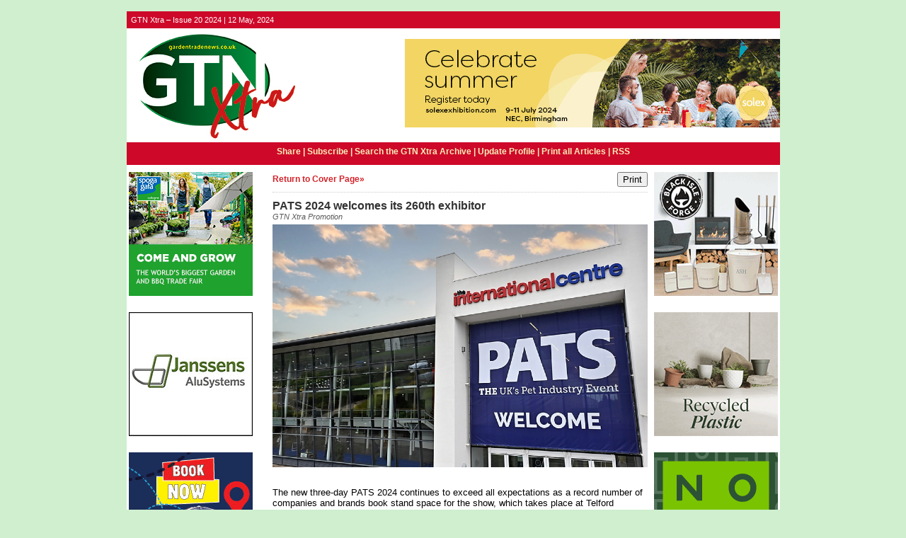

--- FILE ---
content_type: text/html;charset=UTF-8
request_url: https://tgcmc.newsweaver.co.uk/gtnxtra/1o67305zypw?lang=en&a=1&p=64336933&t=20355025
body_size: 14887
content:
<!DOCTYPE HTML PUBLIC "-//W3C//DTD HTML 4.01 Transitional//EN" "http://www.w3.org/TR/html4/loose.dtd">
<html lang="en">
<head><title>
GTN Xtra - GTN Xtra – Issue 20 2024 - PATS 2024 welcomes its 260th exhibitor</title>
	
	
	
			<meta property="og:title" content="PATS 2024 welcomes its 260th exhibitor" />
				<meta property="og:description" content="The new three-day PATS 2024 continues to exceed all expectations as a record number of companies and brands book stand space for the show, which takes place at Telford International Centre from Sunday, 29th September to Tuesday, 1st October 2024...

" />
			<meta property="og:image" content="/v3files/shard1/17491/a7/bdc86b37bf9f81cb1c4540.png" />
	<style title="notessa-stylesheet" media="all" type="text/css">
		

td.nw_img_caption { 
font-size: 10px;  
font-style: italic;  
padding: 3px; 
text-align:center;
word-wrap: break-word;
}
.title {
font-style: normal;
font-weight: normal;
}
div div.section-name, div div.section-name-selected {
font-style: normal;
font-weight: normal;
}
a {
text-decoration: none;
font-style: normal;
font-weight: normal;
}
a:hover, .link:hover {
text-decoration: none;
font-style: normal;
font-weight: normal;
}

table.nw_simple_table {border:0px;border-collapse:collapse;}
.nw_simple_table tbody tr td {padding:1px;}
.nw_simple_table tbody tr td p {margin:0;padding:0;}

table.nw_boxed_table {border:solid 1px #CCC;border-collapse:collapse;empty-cells:hide;}
.nw_boxed_table td {padding:4px;border:solid 1px #CCC;}
.nw_boxed_table td p {margin:0;padding:0;}

.nw_mce_notessa_macro {background:#E9E9E9;font-size:9px;font-family:Verdana, Geneva, sans-serif;font-weight:normal;-moz-border-radius:5px;-webkit-border-radius:5px;border:1px solid #47ADA8;padding:0px;overflow:visible;}

table.basic, .basic td {border:1px solid #CCC;border-collapse:collapse;font:Verdana, Helvetica, sans-serif;}
table.basic {border:none;border:1px solid #CCC;}
.basic thead th, .basic tbody th {background:#FFF;color:#666;padding:5px 10px;border-left:1px solid #CCC;}
.basic tbody th {background:#fafafb;border-top:1px solid #CCC;text-align:left;font-weight:normal;}
.basic tbody tr td {padding:5px 10px;color:#666;}
.basic tbody tr:hover {background:#FFF;}
.basic tbody tr:hover td {color:#454545;}
.basic tfoot td, .basic tfoot th {border-left:none;border-top:1px solid #CCC;padding:4px;background:#FFF;color:#666;}
.basic caption {text-align:left;font-size:120%;padding:10px 0;color:#666;}
.basic a:link {color:#666;}
.basic a:visited {color:#666;}
.basic a:hover {color:#003366;text-decoration:none;}
.basic a:active {color:#003366;}

table.blue_block {margin:0;padding:0;font:normal 0.9em tahoma, arial, sans-serif;line-height:1.4em;border-collapse:collapse;border:4px solid #ADBBCA;color:#4F6480;background:#F0F0F0;}
.blue_block caption {margin:0;height:32px;padding:0;color:#4F6480;line-height:2em;text-align:left;font:bold 150% georgia, serif;text-transform:uppercase;letter-spacing:0.14em;}
.blue_block thead {color:#fff;background:#5E7796;}
.blue_block thead tr th	{padding:4px 8px 4px 8px;}
.blue_block th {border: 4px solid #ADBBCA;}
.blue_block tfoot {background:#fff;}		
.blue_block tfoot tr td, .blue_block tfoot tr th, .blue_block tbody tr td {padding:4px;}
.blue_block tbody tr:hover {background:#fff;}
.blue_block tbody tr {border:4px solid #ADBBCA;}
.blue_block tbody th {padding:8px;border:4px solid #ADBBCA;}		
.blue_block tbody td {background:#E9ECEE;}
.blue_block tbody tr.odd {background:#C4CFDB;}		
.blue_block tbody tr.odd td {background:#F0F0F0;color:#4F6480;}		
.blue_block tbody tr.odd:hover {background:#fff;}		
.blue_block tbody tr th a:link {font:bold 0.9em tahoma, arial, sans-serif;color:#5E7796;text-decoration:underline;}		
.blue_block tbody tr th a:visited {font:bold 0.9em tahoma, arial, sans-serif;color:#5E7796;text-decoration:none;}
.blue_block tbody tr th a:hover {font:bold 0.9em tahoma, arial, sans-serif;color:#5E7796;text-decoration:none;}		
.blue_block tbody tr th a:active {font:bold 0.9em tahoma, arial, sans-serif;color:#5E7796;text-decoration:line-through;}
.blue_block tbody td a:link {font:normal 0.9em tahoma, arial, sans-serif;color:#808000;text-decoration:underline;}	
.blue_block tbody td a:visited {font:normal 0.9em tahoma, arial, sans-serif;color:#808000;text-decoration:none;}	
.blue_block tbody td a:hover {font:normal 0.9em tahoma, arial, sans-serif;color:#808000;text-decoration:none;}	
.blue_block tbody td a:active {font:normal 0.9em tahoma, arial, sans-serif;color:#808000;text-decoration:underline;}			
.blue_block tbody td a:visited:after {color:#808000;text-decoration:none;}

table.blue_dream {background:#D3E4E5;border:1px solid gray;border-collapse:collapse;color:#fff;font:normal 12px verdana, arial, helvetica, sans-serif;}
.blue_dream caption {border:1px solid #5C443A;color:#5C443A;font-weight:bold;letter-spacing:20px;padding:6px 4px 8px 0px;text-align:center;text-transform:uppercase;}
.blue_dream td, .blue_dream th {color:#363636;padding:.4em;}
.blue_dream tr {border:1px dotted gray;}
.blue_dream thead th, .blue_dream tfoot th, .blue_dream tbody th {background:#5C443A;color:#FFFFFF;padding:3px 10px 3px 10px;text-align:left;text-transform:uppercase;}
.blue_dream tbody td a {color:#363636;text-decoration:none;}
.blue_dream tbody td a:visited {color:gray;text-decoration:line-through;}
.blue_dream tbody td a:hover {text-decoration:underline;}
.blue_dream tbody th a {color:#363636;font-weight:normal;text-decoration:none;}
.blue_dream tbody th a:hover {color:#363636;}
.blue_dream tbody th, .blue_dream tbody td {text-align:left;vertical-align:top;}
.blue_dream tfoot td {background:#5C443A;color:#FFFFFF;padding-top:3px;}
.blue_dream tr.odd {background:#fff;}
.blue_dream tbody tr:hover {background:#99BCBF;border:1px solid #03476F;color:#000000;}

table.fresh_orange {background:#FFEFD5;border-spacing:0px;	border-collapse:collapse;font-family:Verdana, Geneva, Arial, Helvetica, sans-serif;font-size:small;}
.fresh_orange caption {text-align:left;font-weight:bolder;}
.fresh_orange thead {background:#FFA109;}
.fresh_orange thead th {border-bottom:1px outset;border-top:1px outset;padding-left:3px;padding-right:3px;}
.fresh_orange tfoot {background:#FFA109;}
.fresh_orange a {color:#000;}
.fresh_orange tbody th {background:#FFDCA2;border-bottom:1px solid #fff;font-size:medium;font-weight:normal;padding-left:2px;padding-bottom:4px;text-align:left;vertical-align: top;}
.fresh_orange tbody td {border:0px none;border-bottom:1px solid #FFA109;padding-left:3px;text-align:left;vertical-align:top;}
.fresh_orange tbody tr.odd {background:#FFF8EA;}
.fresh_orange tbody tr.odd th {background:#FFE2B0;}
.fresh_orange tbody td a {background-position:top left;min-height:20px;padding-left:20px;float:left;padding-right:4px;}
.fresh_orange tbody tr th+td a {background-image:none;padding:inherit;float:inherit;}

table.green_envy { border-collapse:collapse;border:1px solid #03476F;font:normal 11px verdana, arial, helvetica, sans-serif;color:#363636;background:#92C428;}
.green_envy caption {text-align:center;font:bold 18px arial, helvetica, sans-serif;background:transparent;padding:6px 4px 8px 0px;color:#03476F;text-transform:uppercase;}
.green_envy td, .green_envy th {border:1px dotted #03476F;padding:.4em;color:#363636;}
.green_envy thead th, .green_envy tfoot th, .green_envy tbody th {font:bold 11px verdana, arial, helvetica, sans-serif;border:1px solid #03476F;text-align:left;background:#4591AD;color:#FFFFFF;padding-top:3px;}
.green_envy tbody td a {background:transparent;text-decoration:none;color:#363636;}
.green_envy tbody td a:hover {background:#C2F64D;color:#363636;}
.green_envy tbody th a {font:normal 11px verdana, arial, helvetica, sans-serif;background:transparent;text-decoration:none;font-weight:normal;color:#363636;}
.green_envy tbody th a:hover {background:transparent;color:#363636;}
.green_envy tbody th, .green_envy tbody td {vertical-align:top;text-align:left;}
.green_envy tfoot td {border:1px solid #03476F;background:#4591AD;padding-top:3px;color:#FFFFFF;}
.green_envy tr.odd {background:#AEE239;}
.green_envy tbody tr:hover {background:#FFD800;border:1px solid #03476F;color:#FFFFFF;}
.green_envy tbody tr:hover th, .green_envy tbody tr.odd:hover th {background:#FFD800;color:#FFFFFF;}

table.ice_blue {border-collapse:collapse;background:#EFF4FB;border-left:1px solid #686868;border-right:1px solid #686868;font:0.8em/145% 'Trebuchet MS',helvetica,arial,verdana;color:#333;}
.ice_blue td, .ice_blue th {padding:5px;}
.ice_blue caption {padding:0 0 .5em 0;text-align:left;font-size:1.4em;font-weight:bold;text-transform:uppercase;color:#333;background:transparent;}
.ice_blue a {color:#950000;text-decoration:none;}
.ice_blue a:link {}
.ice_blue a:visited {font-weight:normal;color:#666;text-decoration: line-through;}
.ice_blue a:hover {border-bottom:1px dashed #bbb;}
.ice_blue thead th, .ice_blue tfoot th, .ice_blue tfoot td, .ice_blue tbody th {background:#333;color:#fff;}
.ice_blue tfoot td {text-align:right;}
.ice_blue tbody th, .ice_blue tbody td {border-bottom:dotted 1px #333;}
.ice_blue tbody th {white-space:nowrap;}
.ice_blue tbody th a {color:#333;}
.ice_blue tbody tr:hover {background:#fafafa;}

table.matrix {border-collapse:collapse;border:none;font:normal 11px helvetica, verdana, arial, sans-serif;background-color:#0E0E0E;background-repeat:repeat;border-spacing:1px;}
.matrix caption {text-align:left;font:normal 11px helvetica, verdana, arial, sans-serif;background:transparent;}
.matrix td, .matrix th {border:none;padding:.8em;color:#FFFFFF;}
.matrix thead th, .matrix tfoot th, .matrix tbody th {font:bold 10px helvetica, verdana, arial, sans-serif;border:none;text-align:left;background:#000000;color:#00FF0C;padding-top:4px;}
.matrix tbody td a {background:transparent;text-decoration:none;color:#9F9F9F;}
.matrix tbody td a:hover {background:transparent;color:#FFFFFF;}
.matrix tbody th a {font:bold 11px helvetica, verdana, arial, sans-serif;background:transparent;text-decoration:none;font-weight:normal;color:#9F9F9F;}
.matrix tbody th a:hover {background:transparent;color:#FFFFFF;}
.matrix tbody th, .matrix tbody td {vertical-align:top;text-align:left;}
.matrix tr.odd {background:#000000;}
.matrix tbody tr:hover {background:#0E0E0E;}
.matrix tbody tr:hover th, .matrix tbody tr.odd:hover th {background:#0E0E0E;}

table.modern_blue {border-collapse:collapse;text-align:left;font-family:Helvetica, Arial, sans-serif;}
.modern_blue caption {text-transform:uppercase;font-size:2em;color:#000000;text-align:left;font-weight:bolder;border-bottom:6px solid #000;}
.modern_blue thead tr th, .modern_blue tbody tr th {color:#0099ff;text-transform:uppercase;text-align:center;padding:0.4em 0;border-bottom:3px solid #000;}
.modern_blue tfoot th, .modern_blue tfoot td {border-top:3px solid #000;}
.modern_blue tr td, .modern_blue tr th {border-bottom:1px solid #000;padding:0.6em 0.4em;line-height:1.5em;}
.modern_blue tbody th a {text-transform:uppercase;}
.modern_blue tbody a, .modern_blue tbody a:link {color:#0099ff;font-weight:bold;text-decoration:none;}
.modern_blue tbody a:visited {color:#000;}

table.popstar {font:75%/1.5em arial, geneva, sans-serif;border-collapse:collapse;}
.popstar caption {margin:0;border-bottom:4px solid #fff;padding:10px;background:#F8F12A;text-align:left;font:bold 250%/1em arial, geneva, sans-serif;color:#000;text-transform:uppercase;letter-spacing:0.1em;width:auto;}	
.popstar tbody {background:#acc;}
.popstar tbody td {font-size:100%;letter-spacing:0.05em;}
.popstar tbody td, .popstar th {border-bottom:4px solid #fff;border-left:1px dotted #fff;vertical-align:top;padding:10px;}
.popstar thead th, .popstar tbody th {padding:5px 10px;text-align:left;background:#DF3985;color:#fff;text-transform:uppercase;letter-spacing:0.2em;font-weight:bold;font-size:110%;}
.popstar tbody th {padding:10px 10px 10px 10px;text-align:left;font-size:110%;color:#fff;letter-spacing:0.1em;line-height:1.5em;text-transform:uppercase;}	
.popstar tbody tr.odd {background:#E6E0C0;}
.popstar tbody tr {background:#b6e5ff;}
.popstar tfoot th, .popstar tfoot td {margin:0;border-top:2px solid #fff;padding:5px 10px;text-align:left;background:#F8F12A;color:#000;}
.popstar tfoot th {text-transform:uppercase;letter-spacing:0.2em;border:none;}
.popstar tfoot td {padding-left:10px;}
.popstar tbody tr th a {color:#277ffe;display:block;}
.popstar tbody tr.odd th a {color:#555;display:block;}	
.popstar tbody td a {color:#DF3985;}
.popstar a:visited, .popstar tbody tr.odd th a:visited {color:#999;}

table.purple_rain {color:#000;font:100% "Verdana", "Helvetica", sans-serif;border:#ccc .1em solid;}
table.purple_rain, .purple_rain tr, .purple_rain th, .purple_rain td {margin:0;padding:0;border-spacing:0;border-collapse:collapse;}
.purple_rain caption {text-align:left;padding:.8em;color:white;background:#93c;height:2em;font-weight:bold;font-size:14pt;font-family:;border:#ccc .1em solid;}
.purple_rain thead {background:#c6f;}
.purple_rain thead th, .purple_rain tbody th {padding:.8em;text-align:left;color:#fff;font-weight:bold;background:#c6f;}
.purple_rain tfoot tr {color:#fff;background:#93c;height:4em;font-weight:bold;}
.purple_rain tfoot {color:#000;background:#fff;}
.purple_rain tfoot tr th, .purple_rain tfoot tr td {border-top:0px;}
.purple_rain tfoot tr td {text-align:right;padding-right:2em;}
.purple_rain tbody tr.odd th {background:#edf;border-top:#ccc .1em solid;border-bottom:#ccc .1em solid;}
.purple_rain tbody td a:hover {background:transparent;color:#f60;}
.purple_rain tbody tr td {background:#dce;color:#93c;height:4em;}
.purple_rain tbody tr.odd td {background:#edf;color:#93c;height:4em;border-top:#ccc .1em solid;border-bottom:#ccc .1em solid;}
.purple_rain tbody tr td {padding:0.1em 0.4em;border:0px;}
.purple_rain tbody tr th {padding-right:1em;text-align:left;font-weight:normal;}
.purple_rain a {color:#93c;text-decoration:none;font-weight:normal;}
.purple_rain a:hover {text-decoration:underline overline;color:#f66;}

table.seagrass {border-collapse:collapse;border:1px solid #839E99;background:#f1f8ee;font:.9em/1.2em Georgia, "Times New Roman", Times, serif;color:#033;}
.seagrass caption {font-size:1.3em;font-weight:bold;text-align:left;padding:1em 4px;}
.seagrass td, .seagrass th {padding:3px 3px .75em 3px;line-height:1.3em;}
.seagrass th {background:#839E99;color:#fff;font-weight:bold;text-align:left;padding-right:.5em;vertical-align:top;}
.seagrass thead th {background:#2C5755;text-align:center;}
.seagrass tr.odd td {background:#DBE6DD;}
.seagrass tr.odd th {background:#6E8D88;}
.seagrass td a, .seagrass td a:link {color:#325C91;}
.seagrass td a:visited {color:#466C8E;}
.seagrass td a:hover, .seagrass td a:focus {color:#1E4C94;}
.seagrass th a, .seagrass td a:active {color:#fff;}
.seagrass tfoot th, .seagrass tfoot td {background:#2C5755;color:#fff;}
.seagrass th+td {padding-left:.5em;}

table.simple_blue {font:80% Verdana, Arial, Helvetica, sans-serif;color:#000;text-align:left;border-collapse:collapse;border:1px solid #666666;border-top:none;}
.simple_blue a {text-decoration:underline;}
.simple_blue a:visited {text-decoration:none;}
.simple_blue tr.odd {background-color:#ebf3ff;}
.simple_blue tr a {color:#000000;}
.simple_blue tr:hover a {color:#ffffff;}
.simple_blue tr:hover, .simple_blue tr.odd:hover {background-color:#3d80df;color:#ffffff;}
.simple_blue caption {height:45px;line-height:44px;color:#60634E;font-weight:bold;text-align:center;margin:0;padding:0;margin-left:-1px;background:#ffffff;background-position:50% top;border-left:2px solid #616161;border-right:2px solid #616161;}
.simple_blue thead th, .simple_blue tbody th  {font-size:105%;color:#000000;background:#90BCF9;height:33px;}
.simple_blue thead th:hover {background:#ffffff;}
.simple_blue tr {vertical-align:top;}
.simple_blue tr, .simple_blue th, .simple_blue td {padding:.75em;}
.simple_blue td {border-left:1px solid #dadada;}
.simple_blue tfoot tr {background:#fff;}
.simple_blue tfoot td, .simple_blue tfoot th{color:#000;border:0px;}

table.simple_grey {font:85% "Lucida Grande", "Lucida Sans Unicode", "Trebuchet MS", sans-serif;padding:0;margin:0;border-collapse:collapse;color:#333;background:#F3F5F7;}
.simple_grey a {color:#3A4856;text-decoration:none;border-bottom:1px solid #C6C8CB;}  
.simple_grey a:visited {color:#777;}
.simple_grey a:hover {color:#000;}  
.simple_grey caption {text-align:left;text-transform:uppercase;padding-bottom:10px;font:200% "Lucida Grande", "Lucida Sans Unicode", "Trebuchet MS", sans-serif;}
.simple_grey tbody th {background:#3A4856;padding:15px 10px;color:#fff;text-align:left;font-weight:normal;}
.simple_grey tbody, .simple_grey thead {border-left:1px solid #EAECEE;border-right:1px solid #EAECEE;}
.simple_grey tbody {border-bottom:1px solid #EAECEE;}
.simple_grey tbody td {padding:10px;text-align:left;}
.simple_grey tbody tr {background:#F3F5F7;}
.simple_grey tbody tr.odd {background:#F0F2F4;}
.simple_grey tbody  tr:hover {background:#EAECEE;color:#111;}
.simple_grey tfoot td, .simple_grey tfoot th, .simple_grey tfoot tr {text-align:left;font:120% "Lucida Grande", "Lucida Sans Unicode", "Trebuchet MS", sans-serif;text-transform:uppercase;background:#fff;padding:10px;}

table.subtle_gold {border-collapse:collapse;border:2px solid #996;font:normal 80%/140% verdana, arial, helvetica, sans-serif;color:#333;background:#fffff0;}
.subtle_gold caption {padding:0 .4em .4em;text-align:left;font-size:1em;font-weight:bold;text-transform:uppercase;color:#333;background:transparent;}
.subtle_gold td, .subtle_gold th {border:1px solid #cc9;padding:.3em;}
.subtle_gold thead th, .subtle_gold tfoot th, .subtle_gold tbody th {border:1px solid #cc9;text-align:left;font-size:1em;font-weight:bold;color:#444;background:#dbd9c0;}
.subtle_gold tbody td a {background:transparent;color:#72724c;text-decoration:none;border-bottom:1px dotted #cc9;}
.subtle_gold tbody td a:hover {background:transparent;color:#666;border-bottom:1px dotted #72724c;}
.subtle_gold tbody th a {background:transparent;color:#72724c;text-decoration:none;font-weight:bold;border-bottom:1px dotted #cc9;}
.subtle_gold tbody th a:hover {background:transparent;color:#666;border-bottom:1px dotted #72724c;}
.subtle_gold tbody th, .subtle_gold tbody td {vertical-align:top;text-align:left;}
.subtle_gold tfoot td {border:1px solid #996;}
.subtle_gold tr.odd {color:#333;background:#f7f5dc;}
.subtle_gold tbody tr:hover {color:#333;background:#fff;}
.subtle_gold tbody tr:hover th, .subtle_gold tbody tr.odd:hover th {color:#333;background:#ddd59b;}

table.wine_country {border-collapse:collapse;border:1px solid #38160C;font:normal 11px verdana, arial, helvetica, sans-serif;color:#F6ECF0;background:#641B35;}
.wine_country caption {text-align:left;font:normal 11px verdana, arial, helvetica, sans-serif;background:transparent;}
.wine_country td, .wine_country th {border:1px dashed #B85A7C;padding:.8em;color:#F6ECF0;}
.wine_country thead th, .wine_country tfoot th, .wine_country tbody th {font:bold 11px verdana, arial, helvetica, sans-serif;border:1px solid #A85070;text-align:left;background:#38160C;color:#F6ECF0;padding-top:6px;}
.wine_country tbody td a {background:transparent;text-decoration:none;color:#F6ECF0;}
.wine_country tbody td a:hover {background:transparent;color:#FFFFFF;}
.wine_country tbody th a {font:normal 11px verdana, arial, helvetica, sans-serif;background:transparent;text-decoration:none;font-weight:normal;color:#F6ECF0;}
.wine_country tbody th a:hover {background:transparent;color:#FFFFFF;}
.wine_country tbody th, .wine_country tbody td {vertical-align:top;text-align:left;}
.wine_country tfoot td {border:1px solid #38160C;background:#38160C;padding-top:6px;}
.wine_country tr.odd {background:#7B2342;}
.wine_country tbody tr:hover {background:#51152A;}
.wine_country tbody tr:hover th, .wine_country tbody tr.odd:hover th {background:#51152A;}
div.nw-sharingLinks-title {
   background-color:#eee;
   padding:4px;
}
ul.nw-sharingLinks-list { padding:4px; margin:0; list-style: none; }

div.nw-sharingLinks {
    z-index:1;
    position:absolute;
    background:#fff;
    border:solid 1px #999;
    width:200px;
}
li.nw-sharingLinks-link a {
   color:#000;
}
li.nw-sharingLinks-link img {
   vertical-align:middle;
}
span.nw-sharingLinks-bookmarkAndShare {
    float:left;
}
span.nw-sharingLinks-close {
    float:right;
}
span.nw-sharingLinks-close a {
  color: #000;
  text-decoration: none;
}
span.nw-sharingLinks-icons { vertical-align: middle; }
div.nw-comments-main,div.nw-comments-displayTitle,div.nw-comments-commentsList,div.nw-comments-pagination,div.nw-comments-post,div.nw-comments-post-form {
   width:100%;
}
div.nw-comments-author {
   font-weight:bold;
   padding-bottom:5px;
}
div.nw-comments-comment {
   border-bottom:1px #000 solid;
}
div.nw-comments-displayTitle {
   padding-bottom: 5px;
   border-bottom:1px #000 solid;
   font-weight:bold;
}
div.nw-comments-post {
   font-weight:bold;
}
div.nw-comments-date {
   padding-top:5px;
}
div.nw-comments-pagination {
   text-align:right;
}
div.nw-article-comment-validation-error{
   color:red;
}

.nw-error {
	border-color: red;
}

/* Wrapping DIV */
.nw-article-comments-show-div {
	margin-top: 8px;
	padding: 0px;
	background: transparent;
	overflow: hidden;
}

/* An Individual Comment */
div.nw-comments-comment {
	background: #FFFFFF;
	border: solid 1px #CCC;
	padding: 8px 8px 8px 12px;
	border-radius: 6px;
	margin-bottom: 8px;
}

/* Children Comments */
div.nw-comments-comment div.nw-comments-comment {
	border: none;
	background: transparent;
}

/* Nested Comment */
div.nw-comments-children {
	margin-top: 8px;
	border: solid 1px #CCC;
	border-radius: 6px;
	padding-left: 0;
	padding: 8px 0 0 0 ;
}

/* Reply Button */
.nw-comments-comment a.nw-comments-reply-button {
	*display: inline;
	display: inline-block;
	background: #F7F7F7;
	border: solid 1px #CCC;
	padding: 4px 8px;
	font-weight: normal;
	color: #000;
	cursor:pointer;
}
div.nw-comments-date {
	color: #999;
	font-size: 9px;
}

.nw-comments-sort {
	padding: 4px 0;
}

.nw-comment-footer a.nw-comments-reply-button  {
	float: right;
}

.nw-comment-footer .nw-comments-date {
	float: left;
	padding: 0;
}

.nw-comment-footer {
	clear: both;
	overflow: hidden;
	vertical-align: bottom;
	_zoom: 1; /* IE6 */
}

span.nw-article-options {
	display:inline;
}

/* Reply Form */
.nw-comments-post-form {
	background: #F7F7F7;
	padding: 8px 12px;
	margin-top: 8px;
	border: solid 1px #CCC;
	border-radius: 6px;
	margin-bottom: 8px;
}

.nw-comments-post-form .required {
	font-weight:bold;
	color:red;	 
}

div.nw-comments-children .nw-comments-post-form {
	background: #F7F7F7;
	margin-bottom: 0;
}

div.nw-comments-displayTitle {
	border-bottom: none;
}

div.nw-comments-main,div.nw-comments-displayTitle,div.nw-comments-commentsList,div.nw-comments-pagination,div.nw-comments-post,div.nw-comments-post-form {
   width:auto;
}

.nw-article-comment-validation-error,
.nw-article-comment-validation-thanks {
		margin-top: 12px;
}
.nw-comments-post-form .nw-textarea {
	width:100%;
	*width:98%;
	-webkit-box-sizing: border-box;
	-moz-box-sizing: border-box;
	box-sizing: border-box;
}

.nw-comments-awaiting-moderation .nw-comments-comment div { 
 font-style: italic;
 color: #999999;
}

.nw-submit {
	cursor:pointer;
}

.nw-comments-awaiting-moderation .nw-article-comment-validation-thanks {
 padding: 2px 12px 5px 12px; 
 font-style: italic;
}
.nw-comments-close {
    float:right;
    display:inline-block;
    padding:2px 5px;
    background:#ccc;
    cursor:pointer;
}

.nw-comments-close:hover {
    float:right;
    display:inline-block;
    padding:2px 5px;
    background:#ccc;
    color:#fff;
    cursor:pointer;
}
.ArticleDisplay .nw-associatedarticles {
margin: 1em 0 .3em 0;
border: solid 1px #CCC;
padding: .7em;
}

.ArticleDisplay .nw-associatedarticles br{
display: none;
}
.ArticleDisplay .nw-associatedarticles-header {
font-weight: bold;
font-size: 1.3em;
margin-bottom: .1em;
margin-top: 20px;
padding-bottom: .2em;
border-bottom: solid 1px #CCC;
display: block;
}

.ArticleDisplay .nw-associatedarticle-title {
display: block;
margin: .4em 0 0 0;
}
/* Prevent expanding div holder bug in IE8 */
.ArticleDisplay {
table-layout: fixed\9;
}

/* Gallery Container */
.nw_articleGallery_wrapper {
background-color: #333;
position: relative;
margin: 1em auto;
padding: .5em;
/* IE6 Specific Rule */
border: solid 1px transparent;
}

/* Next and Previous Buttons */
.nw_articleGallery_previous, .nw_articleGallery_next{
position: absolute;
display:block;
width: 16px;
height: 16px;
text-indent: -9999px;
background-repeat:no-repeat;
}

.nw_articleGallery_previous{
left: 5px !important;
background-image: url('/nwstatic/gallery/previous.gif');
}

.nw_articleGallery_next{
right: 5px!important;
/* IE6 Specific Rule */
right: 18px;
background-image: url('/nwstatic/gallery/next.gif');
}

/* Set Default Maximum Width for images */
.nw_articleGallery_image img {
max-width:310px;
height: auto;
border: solid 1px #CCC;
margin-bottom: .5em;
}
/* IE6 Specific Rule */
* html .nw_articleGallery_image img {
width: expression(this.width > 360 ? 360: true);
}

.nw_articleGallery_image {
text-align: center;
}

.nw_articleGallery_caption {
color:#FFFFFF;
text-align:center;
}
/**** SURVEY STYLES ****/

/* Fieldset/legend for accessibility, not visual display */
.nw-survey-form legend {
display: none;
}
/* Fieldset/legend for accessibility, not visual display */
.nw-survey-form fieldset {
border: none;
margin: 0;
padding: 0;
}

div.nw-survey-question .title {
margin-bottom: -.5em;
display: block;
}

.nw-survey-required-label {
display: block;
}

.nw-survey-required-label, .nw-survey-question-mandatory, .nw-survey-validation-error { font-weight:bold; color:red; }

/* Spacing between questions */
div.nw-survey-question {
margin-bottom: 2.5em;
}

/* Prevent inputs breaking sidebar layout */
input.nw-survey-text, textarea.nw-survey-textarea {
width: 98%;
}

textarea.nw-survey-textarea {
height: 80px;
}

/**** OPTIONAL SURVEY STYLES ****/

/* Main Heading */
h1.nw-survey-title {
font-size: 16px;
} 

.nw-survey-question-title-table td {
	padding-bottom: 15px;
}

.nw-survey-answer-links-table td {
	padding-bottom: 10px;
}

.nw-survey-results-link-table td {
	padding-top: 15px;
}

.nw-survey-question-title {
	margin-bottom: 10px;
}

.nw-survey-horizontal-question label {
	margin-right: 10px;
}

.nw-survey-vertical-question label {
	display: block;
	margin-bottom: 10px;
}

.nw-survey-grid-question .nw-survey-grid-question-options th,
.nw-survey-grid-question .nw-survey-grid-question-options td {
	padding: 8px 12px;
	border-bottom: 1px solid #FFFFFF;
}

.nw-survey-grid-question .nw-survey-grid-question-options td {
	text-align: center;
	background-color: #F1F1F1;
}

.nw-survey-grid-question .nw-survey-grid-question-options .nw-survey-grid-question-title {
	text-align: left;
	width: 30%;
}

.nw-survey-question-title-table td {
	padding-bottom: 15px;
}

.nw-survey-answer-links-table td {
	padding-bottom: 10px;
}

.nw-survey-results-link-table td {
	padding-top: 15px;
}
.other_answer label {
	display: inline-block;
}
		
	</style>


				<link href="/v3files/shard1/17491/43274/7168577/2col.css?t=1715754482870" media="all" rel="stylesheet" type="text/css"/>
		<script type="text/javascript" src="/nwstatic/scripts/jQuery.js"></script>
		<script type="text/javascript" src="/nwstatic/scripts/jquery.ui.js"></script>
		<link href="/nwstatic/scripts/themes/newsweaver/jquery-ui.css" rel="stylesheet" type="text/css" />
	<script type="text/javascript" src="/nwstatic/scripts/fancybox/jquery.fancybox.js"></script>
	<link href="/nwstatic/scripts/fancybox/jquery.fancybox.css" rel="stylesheet" type="text/css" />
	<script type="text/javascript" src="/nwstatic/scripts/microsite.js"></script>
		<script type="text/javascript" src="https://apis.google.com/js/plusone.js"></script>
		<!--[if gt IE 6]><script type="text/javascript" src="https://connect.facebook.net/en_US/all.js#xfbml=1"></script><![endif]-->
		<!--[if !IE]> --><script type="text/javascript" src="https://connect.facebook.net/en_US/all.js#xfbml=1"></script><!-- <![endif]-->
		<script type="text/javascript" src="https://platform.twitter.com/widgets.js"></script>
		<script type="text/javascript" src="https://platform.linkedin.com/in.js" ></script>
	<link href="https://tgcmc.newsweaver.co.uk/gtnxtra/rss/" rel="alternate" title="GTN Xtra" type="application/rss+xml">
	<link rel="canonical" href="http://tgcmc.newsweaver.co.uk/gtnxtra/1gbihzhg86t" />
        
</head>
<body style="margin:0; padding:0;">
<div class="content" id="wrapper">
<div class="nw_layout_LAYOUT3">
<table
 align="center"

 border="0" cellpadding="0" cellspacing="0" class="ArticlePage" id="ArticlePage"
 style="

" width="900">
<tr><!-- buildCellForTableRow -->
<!-- buildCellForTableRow -->
<td id="header" valign="top"
		width="900">
<!-- renderCellComponentsList --><!-- renderCellComponentsList_list -->
<!-- renderTemplateComponent -->

<table id="nw_titlebar_wrapper" class="nw_component_wrapper" cellpadding="0" cellspacing="0"
>
<tr><td class="nw-componentSpacerMainCell"><!-- buildTemplateComponentStructure -->
<table cellpadding="0" cellspacing="0" class="ContentBlock" id="titlebar" style="margin-top:0px;margin-bottom:0px;margin-left:0px;margin-right:0px;" width="100%">
<tr><td class="nw-componentMainCell"><table style="width: 100%;" border="0" cellpadding="0" cellspacing="0"><tbody><tr><td class="nw_date_title">GTN Xtra – Issue 20 2024 | 12 May, 2024</td></tr></tbody></table>
</td></tr></table>
<!-- /buildTemplateComponentStructure --></td></tr>
</table>
<!-- /renderTemplateComponent -->
<!-- /renderCellComponentsList_list --><!-- renderCellComponentsList_list -->
<!-- renderTemplateComponent -->

<table id="nw_masthead_wrapper" class="nw_component_wrapper" cellpadding="0" cellspacing="0"
>
<tr><td class="nw-componentSpacerMainCell"><!-- buildTemplateComponentStructure -->
<table cellpadding="0" cellspacing="0" class="ContentBlock" id="masthead" style="margin-top:0px;margin-bottom:0px;margin-left:0px;margin-right:0px;" width="100%">
<tr><td class="nw-componentMainCell"><!-- Embed in a Component on the Cover Page Lotus/Outlook 2007 Background Colour Fix --><style type="text/css"><!--
/* Lotus Fix - Page Background Colour Must Be Transparent in Main CSS
This embedded css will render the background colour in Outlook 2007
*/
body {
background-color: #CFEFCF!important;
background-color: #CFEFCF;
}
--></style><table style="width: 100%;" border="0" cellpadding="0" cellspacing="0"><tbody><tr><td class="MastheadAd"><a title="www.gardentradenews.co.uk" href="https://tgcmc.newsweaver.co.uk/gtnxtra/193vyorxwkc/external?a=6&p=64336966&t=20355005" data-canonicalurl="http://www.gardentradenews.co.uk"><img alt="www.gardentradenews.co.uk" src="/v3files/shard1/17491/72/cfe8045849763806b673c4.jpg" width="244" height="161" /></a></td><td style="text-align: right;"><p><a href="https://tgcmc.newsweaver.co.uk/gtnxtra/o36he782p7q/external?a=6&p=64336966&t=20355005" target="_blank" rel="noreferrer noopener" data-canonicalurl="https://www.solexexhibition.com/"><img src="/v3files/shard1/17491/bc/22b2e46570041a29d682b2.gif" style="margin:0px;" width="530" height="125" hspace="0" vspace="0" alt=""></a></p></td></tr><tr><td colspan="2" class="nw_navs"><p><span style="color: #fbeeb8; font-size: 12px;"><strong>Share | <a style="color: #fbeeb8;" href="https://tgcmc.newsweaver.co.uk/gtnxtra/svu2nupor52?lang=en&a=6&p=64336966&t=20355005" data-canonicalurl="http://tgcmc.newsweaver.co.uk/gtnxtra/w7kt3zu9abn"><strong>Subscribe</strong></a> | <a style="color: #fbeeb8;" href="https://tgcmc.newsweaver.co.uk/gtnxtra/1872x3qshff?lang=en&a=6&p=64336966&t=20355005" data-canonicalurl="http://tgcmc.newsweaver.co.uk/gtnxtra/exoo4vb3mc7"><strong>Search the GTN Xtra Archive</strong></a> | <a style="color: #fbeeb8;" href="https://tgcmc.newsweaver.co.uk/gtnxtra/1ux3ynxv0zp?lang=en&a=6&p=64336966&t=20355005" data-canonicalurl="http://tgcmc.newsweaver.co.uk/gtnxtra/f1jqhgeysk4"><strong>Update Profile</strong></a> | <a style="color: #fbeeb8;" href="https://tgcmc.newsweaver.co.uk/gtnxtra/7hw23ikn5ku?lang=en&a=6&p=64336966&t=20355005" data-canonicalurl="http://tgcmc.newsweaver.co.uk/gtnxtra/wiqnuyda5ii"><strong>Print all Articles</strong></a> | <a style="color: #fbeeb8;" href="https://tgcmc.newsweaver.co.uk/gtnxtra/rss/"><strong>RSS</strong></a></strong></span></p></td></tr></tbody></table>
</td></tr></table>
<!-- /buildTemplateComponentStructure --></td></tr>
</table>
<!-- /renderTemplateComponent -->
<!-- /renderCellComponentsList_list -->

<!-- /renderCellComponentsList --></td> 
<!-- /buildCellForTableRow --></tr>
<tr><td valign="top" id="nw-layout-containercell1"><table cellpadding="0" cellspacing="0" width="100%">
<tr><!-- buildCellForTableRow -->
<!-- buildCellForTableRow -->
<td id="left" valign="top"
		width="200">
<!-- renderCellComponentsList --><!-- renderCellComponentsList_list -->
<!-- renderTemplateComponent -->

<table id="nw_AdvertisingLeft_wrapper" class="nw_component_wrapper" cellpadding="0" cellspacing="0"
>
<tr><td class="nw-componentSpacerMainCell"><!-- buildTemplateComponentStructure -->
<table cellpadding="0" cellspacing="0" class="ContentBlock" id="AdvertisingLeft" style="margin-top:0px;margin-bottom:0px;margin-left:0px;margin-right:0px;" width="100%">
<tr><td class="nw-componentMainCell"><p><a href="https://tgcmc.newsweaver.co.uk/gtnxtra/1ny3rsdwihq/external?a=6&p=64336966&t=20355275" target="_blank" rel="noreferrer noopener" data-canonicalurl="https://www.spogagafa.com/?utm_source=potting&utm_medium=display&utm_campaign=17678&utm_term=175x175&utm_content=msc_kme-24-011_UK_spogagafa_adgapid_023_845011_00021046_059_0_0"><img src="/v3files/shard1/17491/07/e14f5f80cd843544527ce7.gif" style="margin: 0px;" width="175" height="175" hspace="0" vspace="0" alt=""></a></p>
<p>&nbsp;</p>
<p><a href="https://tgcmc.newsweaver.co.uk/gtnxtra/s0qs4dsy73r/external?a=6&p=64336966&t=20355275" target="_blank" rel="noreferrer noopener" data-canonicalurl="http://www.vitavia.co.uk"><span style="font-family: Palatino, 'Palatino Linotype', Georgia, serif; font-size: 10px;"><img src="/v3files/shard1/17491/86/6c74f7d75a71c0e7a6b8d7.gif" style="margin: 0px;" width="175" height="175" hspace="0" vspace="0" alt=""></span></a></p>
<p>&nbsp;</p>
<p><a href="https://tgcmc.newsweaver.co.uk/gtnxtra/b74wduga5go/external?a=6&p=64336966&t=20355275" target="_blank" rel="noreferrer noopener" data-canonicalurl="https://www.stvuk.com/showrooms"><img src="/v3files/shard1/17491/af/4ed4becb04845cada2e5d9.gif" style="margin: 0px;" width="175" height="175" hspace="0" vspace="0" alt=""></a></p>
<p>&nbsp;</p>
<p><a href="https://tgcmc.newsweaver.co.uk/gtnxtra/7wybzq4fmkl/external?a=6&p=64336966&t=20355275" target="_blank" rel="noreferrer noopener" data-canonicalurl="https://www.primeur.co.uk"><img src="/v3files/shard1/17491/22/d7b69fb34457438a7714c0.gif" style="margin: 0px;" width="175" height="175" hspace="0" vspace="0" alt=""></a></p>
</td></tr></table>
<!-- /buildTemplateComponentStructure --></td></tr>
</table>
<!-- /renderTemplateComponent -->
<!-- /renderCellComponentsList_list --><!-- renderCellComponentsList_list -->
<!-- renderTemplateComponent -->

<table cellspacing="0"
cellpadding="0"
id="tocDisplayTitle" class="DisplayTitle"><tr><td >
In This Issue
</td></tr></table>
<table id="nw_toc_wrapper" class="nw_component_wrapper" cellpadding="0" cellspacing="0"
>
<tr><td class="nw-componentSpacerMainCell"><!-- buildTemplateComponentStructure -->
<table cellpadding="0" cellspacing="0" class="ArticleSummary" id="toc" style="margin-top:0px;margin-bottom:0px;margin-left:0px;margin-right:0px;" width="100%">
<tr><td class="nw-componentMainCell">
<table border="0" cellpadding="0" cellspacing="0" width="100%">
<tr>
<td>
<!-- [-ARTICLES-] -->
<span class="title"><a class="link" href="https://tgcmc.newsweaver.co.uk/gtnxtra/1ohgvtf1odj?lang=en&a=1&p=64336966&t=20355025" data-canonicalurl="http://tgcmc.newsweaver.co.uk/gtnxtra/1ohgvtf1odj">HTA response to the Prime Minister’s announcement on a Horticulture Resilience and Growth Offer </a></span>
<!-- [-ARTICLES-] -->
<!-- Between Articles/Sections with Line for clearing images-->
<table class="css_between_articles" width="100%" border="0" cellpadding="0" cellspacing="0">
<tbody><tr>
<td class="css_divider"><span class="prop"><img border="0" src="/nwstatic/spacer.gif" alt="" width="20" height="1"/></span></td>
</tr>
<tr>
<td><span class="prop"><img border="0" src="/nwstatic/spacer.gif" alt="" width="20" height="1"/></span></td>
</tr>
</tbody></table> <span class="title"><a class="link" href="https://tgcmc.newsweaver.co.uk/gtnxtra/1j7tiapumjs?lang=en&a=1&p=64336966&t=20355025" data-canonicalurl="http://tgcmc.newsweaver.co.uk/gtnxtra/1cl1282ae98">Chard Garden Centre in Somerset comes up for sale</a></span>
</td>
</tr>
</table>
<!-- Between Articles/Sections with Line for clearing images-->
<table class="css_between_articles" width="100%" border="0" cellpadding="0" cellspacing="0">
<tbody><tr>
<td class="css_divider"><span class="prop"><img border="0" src="/nwstatic/spacer.gif" alt="" width="20" height="1"/></span></td>
</tr>
<tr>
<td><span class="prop"><img border="0" src="/nwstatic/spacer.gif" alt="" width="20" height="1"/></span></td>
</tr>
</tbody></table> <table border="0" cellpadding="0" cellspacing="0" width="100%">
<tr>
<td>
<!-- [-ARTICLES-] -->
<span class="title"><a class="link" href="https://tgcmc.newsweaver.co.uk/gtnxtra/jkv64r29sf9?lang=en&a=1&p=64336966&t=20355025" data-canonicalurl="http://tgcmc.newsweaver.co.uk/gtnxtra/1o6568w96dn"> Why service is so important to NOVA’s Ian Read</a></span>
<!-- [-ARTICLES-] -->
<!-- Between Articles/Sections with Line for clearing images-->
<table class="css_between_articles" width="100%" border="0" cellpadding="0" cellspacing="0">
<tbody><tr>
<td class="css_divider"><span class="prop"><img border="0" src="/nwstatic/spacer.gif" alt="" width="20" height="1"/></span></td>
</tr>
<tr>
<td><span class="prop"><img border="0" src="/nwstatic/spacer.gif" alt="" width="20" height="1"/></span></td>
</tr>
</tbody></table> <span class="title"><a class="link" href="https://tgcmc.newsweaver.co.uk/gtnxtra/1vag1196w84?lang=en&a=1&p=64336966&t=20355025" data-canonicalurl="http://tgcmc.newsweaver.co.uk/gtnxtra/uw5fmutegb0">Kate Ebbens of Capi Europe becomes GIMA President...</a></span>
<!-- [-ARTICLES-] -->
<!-- Between Articles/Sections with Line for clearing images-->
<table class="css_between_articles" width="100%" border="0" cellpadding="0" cellspacing="0">
<tbody><tr>
<td class="css_divider"><span class="prop"><img border="0" src="/nwstatic/spacer.gif" alt="" width="20" height="1"/></span></td>
</tr>
<tr>
<td><span class="prop"><img border="0" src="/nwstatic/spacer.gif" alt="" width="20" height="1"/></span></td>
</tr>
</tbody></table> <span class="title"><a class="link" href="https://tgcmc.newsweaver.co.uk/gtnxtra/n8ocxlnv75n?lang=en&a=1&p=64336966&t=20355025" data-canonicalurl="http://tgcmc.newsweaver.co.uk/gtnxtra/n8ocxlnv75n">LOFA Sales Academy draw takes place at Gates</a></span>
<!-- [-ARTICLES-] -->
<!-- Between Articles/Sections with Line for clearing images-->
<table class="css_between_articles" width="100%" border="0" cellpadding="0" cellspacing="0">
<tbody><tr>
<td class="css_divider"><span class="prop"><img border="0" src="/nwstatic/spacer.gif" alt="" width="20" height="1"/></span></td>
</tr>
<tr>
<td><span class="prop"><img border="0" src="/nwstatic/spacer.gif" alt="" width="20" height="1"/></span></td>
</tr>
</tbody></table> <span class="title"><a class="link" href="https://tgcmc.newsweaver.co.uk/gtnxtra/1550yvfaajo?lang=en&a=1&p=64336966&t=20355025" data-canonicalurl="http://tgcmc.newsweaver.co.uk/gtnxtra/708dsk0dbgv">Dobbies announces community winners for national campaign</a></span>
<!-- [-ARTICLES-] -->
<!-- Between Articles/Sections with Line for clearing images-->
<table class="css_between_articles" width="100%" border="0" cellpadding="0" cellspacing="0">
<tbody><tr>
<td class="css_divider"><span class="prop"><img border="0" src="/nwstatic/spacer.gif" alt="" width="20" height="1"/></span></td>
</tr>
<tr>
<td><span class="prop"><img border="0" src="/nwstatic/spacer.gif" alt="" width="20" height="1"/></span></td>
</tr>
</tbody></table> <span class="title"><a class="link" href="https://tgcmc.newsweaver.co.uk/gtnxtra/a9y4n2mctjt?lang=en&a=1&p=64336966&t=20355025" data-canonicalurl="http://tgcmc.newsweaver.co.uk/gtnxtra/1n429nkh7em">Handy announces its largest ever garden machinery dealer event: Handy LIVE 2024</a></span>
<!-- [-ARTICLES-] -->
<!-- Between Articles/Sections with Line for clearing images-->
<table class="css_between_articles" width="100%" border="0" cellpadding="0" cellspacing="0">
<tbody><tr>
<td class="css_divider"><span class="prop"><img border="0" src="/nwstatic/spacer.gif" alt="" width="20" height="1"/></span></td>
</tr>
<tr>
<td><span class="prop"><img border="0" src="/nwstatic/spacer.gif" alt="" width="20" height="1"/></span></td>
</tr>
</tbody></table> <span class="title"><a class="link" href="https://tgcmc.newsweaver.co.uk/gtnxtra/us5zajnsicr?lang=en&a=1&p=64336966&t=20355025" data-canonicalurl="http://tgcmc.newsweaver.co.uk/gtnxtra/bs6c5h94nwr">Dobbies raise £1.39m for teenagers and young adults living with cancer  </a></span>
<!-- [-ARTICLES-] -->
<!-- Between Articles/Sections with Line for clearing images-->
<table class="css_between_articles" width="100%" border="0" cellpadding="0" cellspacing="0">
<tbody><tr>
<td class="css_divider"><span class="prop"><img border="0" src="/nwstatic/spacer.gif" alt="" width="20" height="1"/></span></td>
</tr>
<tr>
<td><span class="prop"><img border="0" src="/nwstatic/spacer.gif" alt="" width="20" height="1"/></span></td>
</tr>
</tbody></table> <span class="title"><a class="link" href="https://tgcmc.newsweaver.co.uk/gtnxtra/10quleebh4w?lang=en&a=1&p=64336966&t=20355025" data-canonicalurl="http://tgcmc.newsweaver.co.uk/gtnxtra/qp65i9r5vht">Squire's achieves peat-free milestone in bagged compost</a></span>
<!-- [-ARTICLES-] -->
<!-- Between Articles/Sections with Line for clearing images-->
<table class="css_between_articles" width="100%" border="0" cellpadding="0" cellspacing="0">
<tbody><tr>
<td class="css_divider"><span class="prop"><img border="0" src="/nwstatic/spacer.gif" alt="" width="20" height="1"/></span></td>
</tr>
<tr>
<td><span class="prop"><img border="0" src="/nwstatic/spacer.gif" alt="" width="20" height="1"/></span></td>
</tr>
</tbody></table> <span class="title"><a class="link" href="https://tgcmc.newsweaver.co.uk/gtnxtra/c2uw7qg8lco?lang=en&a=1&p=64336966&t=20355025" data-canonicalurl="http://tgcmc.newsweaver.co.uk/gtnxtra/dg4pnr7o9ws">The Greenfingers Charity needs your floral shirts!</a></span>
<!-- [-ARTICLES-] -->
<!-- Between Articles/Sections with Line for clearing images-->
<table class="css_between_articles" width="100%" border="0" cellpadding="0" cellspacing="0">
<tbody><tr>
<td class="css_divider"><span class="prop"><img border="0" src="/nwstatic/spacer.gif" alt="" width="20" height="1"/></span></td>
</tr>
<tr>
<td><span class="prop"><img border="0" src="/nwstatic/spacer.gif" alt="" width="20" height="1"/></span></td>
</tr>
</tbody></table> <span class="title"><a class="link" href="https://tgcmc.newsweaver.co.uk/gtnxtra/xdtnzqjtlto?lang=en&a=1&p=64336966&t=20355025" data-canonicalurl="http://tgcmc.newsweaver.co.uk/gtnxtra/rjhk4oip2h4">Westland sponsors Cultivating Talent gardens at Bord Bia Bloom</a></span>
<!-- [-ARTICLES-] -->
<!-- Between Articles/Sections with Line for clearing images-->
<table class="css_between_articles" width="100%" border="0" cellpadding="0" cellspacing="0">
<tbody><tr>
<td class="css_divider"><span class="prop"><img border="0" src="/nwstatic/spacer.gif" alt="" width="20" height="1"/></span></td>
</tr>
<tr>
<td><span class="prop"><img border="0" src="/nwstatic/spacer.gif" alt="" width="20" height="1"/></span></td>
</tr>
</tbody></table> <span class="title"><a class="link" href="https://tgcmc.newsweaver.co.uk/gtnxtra/12v37f6gh5f?lang=en&a=1&p=64336966&t=20355025" data-canonicalurl="http://tgcmc.newsweaver.co.uk/gtnxtra/152rdcebrzr">School students investigate daffodil DNA </a></span>
<!-- [-ARTICLES-] -->
<!-- Between Articles/Sections with Line for clearing images-->
<table class="css_between_articles" width="100%" border="0" cellpadding="0" cellspacing="0">
<tbody><tr>
<td class="css_divider"><span class="prop"><img border="0" src="/nwstatic/spacer.gif" alt="" width="20" height="1"/></span></td>
</tr>
<tr>
<td><span class="prop"><img border="0" src="/nwstatic/spacer.gif" alt="" width="20" height="1"/></span></td>
</tr>
</tbody></table> <span class="title"><a class="link" href="https://tgcmc.newsweaver.co.uk/gtnxtra/pwu1awowre8?lang=en&a=1&p=64336966&t=20355025" data-canonicalurl="http://tgcmc.newsweaver.co.uk/gtnxtra/th2134f8pdj">Shropshire independent review into labour shortages (seasonal workers) – HTA statement</a></span>
<!-- [-ARTICLES-] -->
<!-- Between Articles/Sections with Line for clearing images-->
<table class="css_between_articles" width="100%" border="0" cellpadding="0" cellspacing="0">
<tbody><tr>
<td class="css_divider"><span class="prop"><img border="0" src="/nwstatic/spacer.gif" alt="" width="20" height="1"/></span></td>
</tr>
<tr>
<td><span class="prop"><img border="0" src="/nwstatic/spacer.gif" alt="" width="20" height="1"/></span></td>
</tr>
</tbody></table> <span class="title"><a class="link" href="https://tgcmc.newsweaver.co.uk/gtnxtra/16alwjeenlj?lang=en&a=1&p=64336966&t=20355025" data-canonicalurl="http://tgcmc.newsweaver.co.uk/gtnxtra/15eh0m7k8lg"> Celebrate giving gift of gardening at RHS Chelsea Flower Show</a></span>
<!-- [-ARTICLES-] -->
<!-- Between Articles/Sections with Line for clearing images-->
<table class="css_between_articles" width="100%" border="0" cellpadding="0" cellspacing="0">
<tbody><tr>
<td class="css_divider"><span class="prop"><img border="0" src="/nwstatic/spacer.gif" alt="" width="20" height="1"/></span></td>
</tr>
<tr>
<td><span class="prop"><img border="0" src="/nwstatic/spacer.gif" alt="" width="20" height="1"/></span></td>
</tr>
</tbody></table> <span class="title"><a class="link" href="https://tgcmc.newsweaver.co.uk/gtnxtra/ac2volju3oc?lang=en&a=1&p=64336966&t=20355025" data-canonicalurl="http://tgcmc.newsweaver.co.uk/gtnxtra/wmx8v7tlsw9">STIHL GB unveils Contra House in Camberley, Surrey</a></span>
<!-- [-ARTICLES-] -->
<!-- Between Articles/Sections with Line for clearing images-->
<table class="css_between_articles" width="100%" border="0" cellpadding="0" cellspacing="0">
<tbody><tr>
<td class="css_divider"><span class="prop"><img border="0" src="/nwstatic/spacer.gif" alt="" width="20" height="1"/></span></td>
</tr>
<tr>
<td><span class="prop"><img border="0" src="/nwstatic/spacer.gif" alt="" width="20" height="1"/></span></td>
</tr>
</tbody></table> <span class="title"><a class="link" href="https://tgcmc.newsweaver.co.uk/gtnxtra/maf3b1rtc1a?lang=en&a=1&p=64336966&t=20355025" data-canonicalurl="http://tgcmc.newsweaver.co.uk/gtnxtra/uaxjf1bnhte">Greenfingers bags a donation from Squire's</a></span>
</td>
</tr>
</table>
<!-- Between Articles/Sections with Line for clearing images-->
<table class="css_between_articles" width="100%" border="0" cellpadding="0" cellspacing="0">
<tbody><tr>
<td class="css_divider"><span class="prop"><img border="0" src="/nwstatic/spacer.gif" alt="" width="20" height="1"/></span></td>
</tr>
<tr>
<td><span class="prop"><img border="0" src="/nwstatic/spacer.gif" alt="" width="20" height="1"/></span></td>
</tr>
</tbody></table> <table border="0" cellpadding="0" cellspacing="0" width="100%">
<tr>
<td>
<!-- [-ARTICLES-] -->
<span class="title"><a class="link" href="https://tgcmc.newsweaver.co.uk/gtnxtra/18qxcuw346l?lang=en&a=1&p=64336966&t=20355025" data-canonicalurl="http://tgcmc.newsweaver.co.uk/gtnxtra/5qo6ki1rcyn">Blue Diamond Garden Centres and the National Trust launch new and exclusive rose and plant collection</a></span>
<!-- [-ARTICLES-] -->
<!-- Between Articles/Sections with Line for clearing images-->
<table class="css_between_articles" width="100%" border="0" cellpadding="0" cellspacing="0">
<tbody><tr>
<td class="css_divider"><span class="prop"><img border="0" src="/nwstatic/spacer.gif" alt="" width="20" height="1"/></span></td>
</tr>
<tr>
<td><span class="prop"><img border="0" src="/nwstatic/spacer.gif" alt="" width="20" height="1"/></span></td>
</tr>
</tbody></table> <span class="title"><a class="link" href="https://tgcmc.newsweaver.co.uk/gtnxtra/18rzm1bs5qd?lang=en&a=1&p=64336966&t=20355025" data-canonicalurl="http://tgcmc.newsweaver.co.uk/gtnxtra/rta0wqev524">Rugby player Doddie Weir’s MND campaign celebrated at RHS Flower Show Tatton Park 2024</a></span>
<!-- [-ARTICLES-] -->
<!-- Between Articles/Sections with Line for clearing images-->
<table class="css_between_articles" width="100%" border="0" cellpadding="0" cellspacing="0">
<tbody><tr>
<td class="css_divider"><span class="prop"><img border="0" src="/nwstatic/spacer.gif" alt="" width="20" height="1"/></span></td>
</tr>
<tr>
<td><span class="prop"><img border="0" src="/nwstatic/spacer.gif" alt="" width="20" height="1"/></span></td>
</tr>
</tbody></table> <span class="title"><a class="link" href="https://tgcmc.newsweaver.co.uk/gtnxtra/9e5nlsf6mt1?lang=en&a=1&p=64336966&t=20355025" data-canonicalurl="http://tgcmc.newsweaver.co.uk/gtnxtra/1dw7ygx4j8w">Release the pressure with new washer from EGO Power Plus</a></span>
<!-- [-ARTICLES-] -->
<!-- Between Articles/Sections with Line for clearing images-->
<table class="css_between_articles" width="100%" border="0" cellpadding="0" cellspacing="0">
<tbody><tr>
<td class="css_divider"><span class="prop"><img border="0" src="/nwstatic/spacer.gif" alt="" width="20" height="1"/></span></td>
</tr>
<tr>
<td><span class="prop"><img border="0" src="/nwstatic/spacer.gif" alt="" width="20" height="1"/></span></td>
</tr>
</tbody></table> <span class="title"><a class="link" href="https://tgcmc.newsweaver.co.uk/gtnxtra/uze0o9bx9bb?lang=en&a=1&p=64336966&t=20355025" data-canonicalurl="http://tgcmc.newsweaver.co.uk/gtnxtra/1i206qpl3ds">Garden Centres of the Year - GTN April 2024 Issue - Read on-line here</a></span>
<!-- [-ARTICLES-] -->
<!-- Between Articles/Sections with Line for clearing images-->
<table class="css_between_articles" width="100%" border="0" cellpadding="0" cellspacing="0">
<tbody><tr>
<td class="css_divider"><span class="prop"><img border="0" src="/nwstatic/spacer.gif" alt="" width="20" height="1"/></span></td>
</tr>
<tr>
<td><span class="prop"><img border="0" src="/nwstatic/spacer.gif" alt="" width="20" height="1"/></span></td>
</tr>
</tbody></table> <span class="title"><a class="link" href="https://tgcmc.newsweaver.co.uk/gtnxtra/1ccfj0fyswe?lang=en&a=1&p=64336966&t=20355025" data-canonicalurl="http://tgcmc.newsweaver.co.uk/gtnxtra/s1uazgeb2as">50 years of Glee: Vote now for your half-century champions!</a></span>
</td>
</tr>
</table>
<!-- Between Articles/Sections with Line for clearing images-->
<table class="css_between_articles" width="100%" border="0" cellpadding="0" cellspacing="0">
<tbody><tr>
<td class="css_divider"><span class="prop"><img border="0" src="/nwstatic/spacer.gif" alt="" width="20" height="1"/></span></td>
</tr>
<tr>
<td><span class="prop"><img border="0" src="/nwstatic/spacer.gif" alt="" width="20" height="1"/></span></td>
</tr>
</tbody></table> <table border="0" cellpadding="0" cellspacing="0" width="100%">
<tr>
<td>
<!-- [-ARTICLES-] -->
<span class="title"><a class="link" href="https://tgcmc.newsweaver.co.uk/gtnxtra/l6opnu770u0?lang=en&a=1&p=64336966&t=20355025" data-canonicalurl="http://tgcmc.newsweaver.co.uk/gtnxtra/15etmfa3anq">AGENT VACANCY</a></span>
</td>
</tr>
</table>
<!-- Between Articles/Sections with Line for clearing images-->
<table class="css_between_articles" width="100%" border="0" cellpadding="0" cellspacing="0">
<tbody><tr>
<td class="css_divider"><span class="prop"><img border="0" src="/nwstatic/spacer.gif" alt="" width="20" height="1"/></span></td>
</tr>
<tr>
<td><span class="prop"><img border="0" src="/nwstatic/spacer.gif" alt="" width="20" height="1"/></span></td>
</tr>
</tbody></table> <table border="0" cellpadding="0" cellspacing="0" width="100%">
<tr>
<td>
<!-- [-ARTICLES-] -->
<span class="title"><a class="link" href="https://tgcmc.newsweaver.co.uk/gtnxtra/cn24puaxcrj?lang=en&a=1&p=64336966&t=20355025" data-canonicalurl="http://tgcmc.newsweaver.co.uk/gtnxtra/1hhviy2k4yq">Get your copy of GTN Xtra</a></span>
<!-- [-ARTICLES-] -->
<!-- Between Articles/Sections with Line for clearing images-->
<table class="css_between_articles" width="100%" border="0" cellpadding="0" cellspacing="0">
<tbody><tr>
<td class="css_divider"><span class="prop"><img border="0" src="/nwstatic/spacer.gif" alt="" width="20" height="1"/></span></td>
</tr>
<tr>
<td><span class="prop"><img border="0" src="/nwstatic/spacer.gif" alt="" width="20" height="1"/></span></td>
</tr>
</tbody></table> <span class="title"><a class="link" href="https://tgcmc.newsweaver.co.uk/gtnxtra/1g20i51yfti?lang=en&a=1&p=64336966&t=20355025" data-canonicalurl="http://tgcmc.newsweaver.co.uk/gtnxtra/19aic2v088z">Register now to visit HTA National Plant Show 2024</a></span>
<!-- [-ARTICLES-] -->
<!-- Between Articles/Sections with Line for clearing images-->
<table class="css_between_articles" width="100%" border="0" cellpadding="0" cellspacing="0">
<tbody><tr>
<td class="css_divider"><span class="prop"><img border="0" src="/nwstatic/spacer.gif" alt="" width="20" height="1"/></span></td>
</tr>
<tr>
<td><span class="prop"><img border="0" src="/nwstatic/spacer.gif" alt="" width="20" height="1"/></span></td>
</tr>
</tbody></table> <span class="title"><a class="link" href="https://tgcmc.newsweaver.co.uk/gtnxtra/w7clxgp9hjv?lang=en&a=1&p=64336966&t=20355025" data-canonicalurl="http://tgcmc.newsweaver.co.uk/gtnxtra/lcgdavioick">You can now register for Orchid Inspiration Days</a></span>
<!-- [-ARTICLES-] -->
<!-- Between Articles/Sections with Line for clearing images-->
<table class="css_between_articles" width="100%" border="0" cellpadding="0" cellspacing="0">
<tbody><tr>
<td class="css_divider"><span class="prop"><img border="0" src="/nwstatic/spacer.gif" alt="" width="20" height="1"/></span></td>
</tr>
<tr>
<td><span class="prop"><img border="0" src="/nwstatic/spacer.gif" alt="" width="20" height="1"/></span></td>
</tr>
</tbody></table> <span class="title"><a class="link" href="https://tgcmc.newsweaver.co.uk/gtnxtra/lk5rtl75sez?lang=en&a=1&p=64336966&t=20355025" data-canonicalurl="http://tgcmc.newsweaver.co.uk/gtnxtra/17pky9n4lwe">Special mix of naturalising bulbs and perennials attracts attention at Keukenhof </a></span>
<!-- [-ARTICLES-] -->
<!-- Between Articles/Sections with Line for clearing images-->
<table class="css_between_articles" width="100%" border="0" cellpadding="0" cellspacing="0">
<tbody><tr>
<td class="css_divider"><span class="prop"><img border="0" src="/nwstatic/spacer.gif" alt="" width="20" height="1"/></span></td>
</tr>
<tr>
<td><span class="prop"><img border="0" src="/nwstatic/spacer.gif" alt="" width="20" height="1"/></span></td>
</tr>
</tbody></table> <span class="title"><a class="link" href="https://tgcmc.newsweaver.co.uk/gtnxtra/jrbs4lq67ts?lang=en&a=1&p=64336966&t=20355025" data-canonicalurl="http://tgcmc.newsweaver.co.uk/gtnxtra/487pk7dfno0">The best of last week's</a></span>
<!-- [-ARTICLES-] -->
<!-- Between Articles/Sections with Line for clearing images-->
<table class="css_between_articles" width="100%" border="0" cellpadding="0" cellspacing="0">
<tbody><tr>
<td class="css_divider"><span class="prop"><img border="0" src="/nwstatic/spacer.gif" alt="" width="20" height="1"/></span></td>
</tr>
<tr>
<td><span class="prop"><img border="0" src="/nwstatic/spacer.gif" alt="" width="20" height="1"/></span></td>
</tr>
</tbody></table> <span class="title"><a class="link" href="https://tgcmc.newsweaver.co.uk/gtnxtra/bu6597wuu4i?lang=en&a=1&p=64336966&t=20355025" data-canonicalurl="http://tgcmc.newsweaver.co.uk/gtnxtra/4v4xcu6xnmd">Fairways buy Forest Garden Centre in Matlock</a></span>
<!-- [-ARTICLES-] -->
<!-- Between Articles/Sections with Line for clearing images-->
<table class="css_between_articles" width="100%" border="0" cellpadding="0" cellspacing="0">
<tbody><tr>
<td class="css_divider"><span class="prop"><img border="0" src="/nwstatic/spacer.gif" alt="" width="20" height="1"/></span></td>
</tr>
<tr>
<td><span class="prop"><img border="0" src="/nwstatic/spacer.gif" alt="" width="20" height="1"/></span></td>
</tr>
</tbody></table> <span class="title"><a class="link" href="https://tgcmc.newsweaver.co.uk/gtnxtra/pqj3dk5lo82?lang=en&a=1&p=64336966&t=20355025" data-canonicalurl="http://tgcmc.newsweaver.co.uk/gtnxtra/1m0es8pbqnb">Dobbies 20% Off All Plants "had a really positive response..."</a></span>
<!-- [-ARTICLES-] -->
<!-- Between Articles/Sections with Line for clearing images-->
<table class="css_between_articles" width="100%" border="0" cellpadding="0" cellspacing="0">
<tbody><tr>
<td class="css_divider"><span class="prop"><img border="0" src="/nwstatic/spacer.gif" alt="" width="20" height="1"/></span></td>
</tr>
<tr>
<td><span class="prop"><img border="0" src="/nwstatic/spacer.gif" alt="" width="20" height="1"/></span></td>
</tr>
</tbody></table> <span class="title"><a class="link" href="https://tgcmc.newsweaver.co.uk/gtnxtra/ayd5u1zhpfl?lang=en&a=1&p=64336966&t=20355025" data-canonicalurl="http://tgcmc.newsweaver.co.uk/gtnxtra/1eo6j7xlp6u">Opportunity to browse Norfolk Leisure's full range</a></span>
<!-- [-ARTICLES-] -->
<!-- Between Articles/Sections with Line for clearing images-->
<table class="css_between_articles" width="100%" border="0" cellpadding="0" cellspacing="0">
<tbody><tr>
<td class="css_divider"><span class="prop"><img border="0" src="/nwstatic/spacer.gif" alt="" width="20" height="1"/></span></td>
</tr>
<tr>
<td><span class="prop"><img border="0" src="/nwstatic/spacer.gif" alt="" width="20" height="1"/></span></td>
</tr>
</tbody></table> <span class="title"><a class="link" href="https://tgcmc.newsweaver.co.uk/gtnxtra/1mtwup95sf6?lang=en&a=1&p=64336966&t=20355025" data-canonicalurl="http://tgcmc.newsweaver.co.uk/gtnxtra/1sfiitiy0ck">Support British manufacturing and keep your carbon footprint low</a></span>
<!-- [-ARTICLES-] -->
<!-- Between Articles/Sections with Line for clearing images-->
<table class="css_between_articles" width="100%" border="0" cellpadding="0" cellspacing="0">
<tbody><tr>
<td class="css_divider"><span class="prop"><img border="0" src="/nwstatic/spacer.gif" alt="" width="20" height="1"/></span></td>
</tr>
<tr>
<td><span class="prop"><img border="0" src="/nwstatic/spacer.gif" alt="" width="20" height="1"/></span></td>
</tr>
</tbody></table> <span class="title"><a class="link" href="https://tgcmc.newsweaver.co.uk/gtnxtra/1o67305zypw?lang=en&a=1&p=64336966&t=20355025" data-canonicalurl="http://tgcmc.newsweaver.co.uk/gtnxtra/1gbihzhg86t">PATS 2024 welcomes its 260th exhibitor</a></span>
</td>
</tr>
</table>
<!-- Between Articles/Sections with Line for clearing images-->
<table class="css_between_articles" width="100%" border="0" cellpadding="0" cellspacing="0">
<tbody><tr>
<td class="css_divider"><span class="prop"><img border="0" src="/nwstatic/spacer.gif" alt="" width="20" height="1"/></span></td>
</tr>
<tr>
<td><span class="prop"><img border="0" src="/nwstatic/spacer.gif" alt="" width="20" height="1"/></span></td>
</tr>
</tbody></table> <table border="0" cellpadding="0" cellspacing="0" width="100%">
<tr>
<td>
<!-- [-ARTICLES-] -->
<span class="title"><a class="link" href="https://tgcmc.newsweaver.co.uk/gtnxtra/8lw2f652la8?lang=en&a=1&p=64336966&t=20355025" data-canonicalurl="http://tgcmc.newsweaver.co.uk/gtnxtra/1adyanrta5u">SOLEX Exhibition to kick off festivities with Awards Ceremony and Afterparty</a></span>
<!-- [-ARTICLES-] -->
<!-- Between Articles/Sections with Line for clearing images-->
<table class="css_between_articles" width="100%" border="0" cellpadding="0" cellspacing="0">
<tbody><tr>
<td class="css_divider"><span class="prop"><img border="0" src="/nwstatic/spacer.gif" alt="" width="20" height="1"/></span></td>
</tr>
<tr>
<td><span class="prop"><img border="0" src="/nwstatic/spacer.gif" alt="" width="20" height="1"/></span></td>
</tr>
</tbody></table> <span class="title"><a class="link" href="https://tgcmc.newsweaver.co.uk/gtnxtra/61f3iqmeanx?lang=en&a=1&p=64336966&t=20355025" data-canonicalurl="http://tgcmc.newsweaver.co.uk/gtnxtra/3iyeavqbu11">Whisk out your tongs: SOLEX's Fire Food & Outdoor Living Evening returns for its second sizzling year</a></span>
</td>
</tr>
</table>
</td></tr></table>
<!-- /buildTemplateComponentStructure --></td></tr>
</table>

<!-- /renderTemplateComponent -->
<!-- /renderCellComponentsList_list --><!-- renderCellComponentsList_list -->
<!-- renderTemplateComponent -->

<table cellspacing="0"
cellpadding="0"
id="sidearticlestopDisplayTitle" class="DisplayTitle"><tr><td >
Situations Vacant
</td></tr></table>
<table id="nw_sidearticlestop_wrapper" class="nw_component_wrapper" cellpadding="0" cellspacing="0"
>
<tr><td class="nw-componentSpacerMainCell"><!-- buildTemplateComponentStructure -->
<table cellpadding="0" cellspacing="0" class="ArticleSummary" id="sidearticlestop" style="margin-top:0px;margin-bottom:0px;margin-left:0px;margin-right:0px;" width="100%">
<tr><td class="nw-componentMainCell">
<table border="0" cellpadding="0" cellspacing="0" width="100%">
<tr>
<td>
<!-- [-ARTICLES-] -->
<span class="title"><a class="link" href="https://tgcmc.newsweaver.co.uk/gtnxtra/l6opnu770u0?lang=en&a=1&p=64336966&t=20355175" data-canonicalurl="http://tgcmc.newsweaver.co.uk/gtnxtra/15etmfa3anq">AGENT VACANCY</a></span>
<!-- Normal Spacer Table -->
<table class="css_spacer_table" width="20" border="0" cellpadding="0" cellspacing="0">
<tbody><tr>
<td><span class="prop"><img border="0" src="/nwstatic/spacer.gif" alt="" width="20" height="1"/></span></td>
</tr>
</tbody></table>
<div class="nw_lotus" style="height: 0; line-height: 0; font-size: 0; background-color: transparent;">&nbsp;</div><!-- Lotus Fix-->
<table class="nw_img_table" align="top" border="0" cellpadding="0" cellspacing="0"><tbody><tr>
<td class="nw_img_main_cell" style="">
<table class="nw_img_wrapper" border="0" cellpadding="0" cellspacing="0" style="width:120px;"><tbody>
<tr><td class="nw_img_cell">
<span id="articleSummaryImage_26005027" class="summary" >
<a href="https://tgcmc.newsweaver.co.uk/gtnxtra/l6opnu770u0?lang=en&a=3&p=64336966&t=20355175" class="link" data-canonicalurl="http://tgcmc.newsweaver.co.uk/gtnxtra/15etmfa3anq">
<img src="/v3files/shard1/17491/70/8edde54ab31ed536d34bdd.png" width="120" height="54"
alt="" title=""
border="0"/></a></span></td></tr>
</tbody></table>
</td>
</tr></tbody></table>
<span class="summary" id="articleSummary_26005027">
<p>Due to restructuring within Charles Taylor sales network a fantastic opportunity has become available.</p>
</span>
<table class="css_readmore_spacer_table" border="0" cellpadding="0" cellspacing="0" width="20">
<tbody><tr>
<td><span class="prop"><img border="0" src="/nwstatic/spacer.gif" alt="" width="20" height="1"/></span></td>
</tr>
</tbody></table><a class="nw_readmore" href="https://tgcmc.newsweaver.co.uk/gtnxtra/l6opnu770u0?lang=en&a=2&p=64336966&t=20355175" title="Read more»" data-canonicalurl="http://tgcmc.newsweaver.co.uk/gtnxtra/15etmfa3anq"><span class="readmore"><!-- Read More Link -->Read more&raquo;
</span></a>
</td>
</tr>
</table>
</td></tr></table>
<!-- /buildTemplateComponentStructure --></td></tr>
</table>

<!-- /renderTemplateComponent -->
<!-- /renderCellComponentsList_list --><!-- renderCellComponentsList_list -->
<!-- renderTemplateComponent -->
<!-- /renderTemplateComponent -->
<!-- /renderCellComponentsList_list --><!-- renderCellComponentsList_list -->
<!-- renderTemplateComponent -->

<table cellspacing="0"
cellpadding="0"
id="contactDisplayTitle" class="DisplayTitle"><tr><td >
Send us your news and great ideas
</td></tr></table>
<table id="nw_contact_wrapper" class="nw_component_wrapper" cellpadding="0" cellspacing="0"
>
<tr><td class="nw-componentSpacerMainCell"><!-- buildTemplateComponentStructure -->
<table cellpadding="0" cellspacing="0" class="ContentBlock" id="contact" style="margin-top:0px;margin-bottom:0px;margin-left:0px;margin-right:0px;" width="100%">
<tr><td class="nw-componentMainCell"><p>Contact us with your news.<br><img src="/v3files/shard1/17491/6d/f3a91ed9d324ae9263a93b.jpg" width="175" height="209" alt=""><br>Email <a href="mailto:trevor@pottingshedpress.co.uk">trevor@pottingshedpress.co.uk</a> or call the GTN News team on 07973 504214</p>
<p>&nbsp;</p>
<p><a href="https://tgcmc.newsweaver.co.uk/gtnxtra/ufg7io4ozxl/external?a=6&p=64336966&t=20355145" target="_blank" rel="noreferrer noopener" data-canonicalurl="https://issuu.com/gardentradenews/docs/gtn_february_2024?fr=sYjhiMjcwOTc1MTE"><img src="/v3files/shard1/17491/21/555736bff20489aa20d1a0.jpg" style="margin: 0px;" width="175" height="248" hspace="0" vspace="0" alt=""></a></p>
<p>&nbsp;</p>
<p><a href="https://tgcmc.newsweaver.co.uk/gtnxtra/16d7vbpo2be/external?a=6&p=64336966&t=20355145" target="_blank" rel="noreferrer noopener" data-canonicalurl="https://issuu.com/gardentradenews/docs/gtn_november_2023?fr=sNjA0NjY4Mzk4NzI"><img src="/v3files/shard1/17491/08/e850f10ac2034a9d8e497a.gif" style="margin: 0px;" width="175" height="249" hspace="0" vspace="0" alt=""></a></p>
<p>&nbsp;</p>
<p><a title="GTN September/October 2023" href="https://tgcmc.newsweaver.co.uk/gtnxtra/nxfajkq9ot3/external?a=6&p=64336966&t=20355145" target="_blank" rel="noreferrer noopener" data-canonicalurl="https://issuu.com/gardentradenews/docs/gtn_september_-_october_2023?fr=sYzE2ZDY2NzgxMDA"><img src="/v3files/shard1/17491/70/5f776569df96808ebb0d91.jpg" style="margin: 0px;" width="175" height="251" hspace="0" vspace="0" alt=""></a></p>
<p>&nbsp;</p>
<p><img src="/v3files/shard1/17491/86/abd3890b79122a91337b95.gif" style="margin: 0px;" width="175" height="247" hspace="0" vspace="0" alt=""></p>
<p>&nbsp;</p>
<p><a href="https://tgcmc.newsweaver.co.uk/gtnxtra/1dew235tirt/external?a=6&p=64336966&t=20355145" target="_blank" rel="noreferrer noopener" data-canonicalurl="https://issuu.com/gardentradenews/docs/gtn_july_2023?fr=sOWJjNjYyMTAyNjg"><img src="/v3files/shard1/17491/7f/90ba9418029890c3b7cf70.jpg" style="margin: 0px;" width="175" height="248" hspace="0" vspace="0" alt=""></a></p>
<p>&nbsp;</p>
<p><a href="https://tgcmc.newsweaver.co.uk/gtnxtra/1ezsf9j3iq5/external?a=6&p=64336966&t=20355145" target="_blank" rel="noreferrer noopener" data-canonicalurl="https://issuu.com/gardentradenews/docs/gtn_june_2023_v1.0?fr=sNGVlZDYxNDU5NTQ"><img src="/v3files/shard1/17491/b3/c5a3bd8fc50fe12881f097.gif" style="margin: 0px;" width="175" height="247" hspace="0" vspace="0" alt=""></a></p>
<p>&nbsp;</p>
<p><strong><span style="color: #000000;"><img src="/v3files/shard1/17491/6e/f6518dcca8c6f10e4f7d78.gif" style="margin: 0px;" width="175" height="248" hspace="0" vspace="0" alt=""></span></strong></p>
<p>&nbsp;</p>
<p><a href="https://tgcmc.newsweaver.co.uk/gtnxtra/16ppgh93xyq/external?a=6&p=64336966&t=20355145" target="_blank" rel="noreferrer noopener" data-canonicalurl="https://issuu.com/gardentradenews/docs/gtn_april_2023?fr=sNWE4MTYwMDQzNjM"><img src="/v3files/shard1/17491/df/e52ecabcc47628c3ab8592.gif" style="margin: 0px;" width="175" height="248" hspace="0" vspace="0" alt=""></a></p>
<p>&nbsp;</p>
<p><a href="https://tgcmc.newsweaver.co.uk/gtnxtra/w4y6vnm60b2/external?a=6&p=64336966&t=20355145" target="_blank" rel="noreferrer noopener" data-canonicalurl="https://issuu.com/gardentradenews/docs/gtn_march_2023?fr=sNjM1NDU5MzA3NzE"><img src="/v3files/shard1/17491/e2/6a5f8c2a9a379397498e90.jpg" style="margin: 0px;" width="175" height="249" hspace="0" vspace="0" alt=""></a></p>
<p>&nbsp;</p>
<p>&nbsp;</p>
<p>&nbsp;</p>
<p>&nbsp;</p>
<p>&nbsp;</p>
<p>&nbsp;</p><br />
</td></tr></table>
<!-- /buildTemplateComponentStructure --></td></tr>
</table>
<!-- /renderTemplateComponent -->
<!-- /renderCellComponentsList_list -->

<!-- /renderCellComponentsList --></td> 
<!-- /buildCellForTableRow --><!-- buildCellForTableRow -->
<!-- buildCellForTableRow -->
<td id="main" valign="top"
		width="530">
<!-- renderCellComponentsList --><!-- renderCellComponentsList_list -->
<!-- renderTemplateComponent -->

<table id="nw_coverlink_wrapper" class="nw_component_wrapper" cellpadding="0" cellspacing="0"
>
<tr><td class="nw-componentSpacerMainCell"><!-- buildTemplateComponentStructure -->
<table cellpadding="0" cellspacing="0" class="ContentBlock" id="coverlink" style="margin-top:0px;margin-bottom:0px;margin-left:0px;margin-right:0px;" width="100%">
<tr><td class="nw-componentMainCell"><!-- Cover Link & Print Button -->
<table class="nw_coverlink_table" border="0" cellpadding="0" cellspacing="0" width="100%">
<tbody><tr>
<td class="nw_coverlink"><a class="nw_readmore" href="https://tgcmc.newsweaver.co.uk/gtnxtra/1i5f764kr2v?lang=en&a=6&p=64336966&t=20355045" data-canonicalurl="http://tgcmc.newsweaver.co.uk/gtnxtra/1txcdqrfggs">Return to Cover Page&raquo;</a></td>
<td class="nw_coverlink2"><input id="nw_print_all_button" value="Print" type="button" /></td>
</tr>
</tbody></table>
</td></tr></table>
<!-- /buildTemplateComponentStructure --></td></tr>
</table>
<!-- /renderTemplateComponent -->
<!-- /renderCellComponentsList_list --><!-- renderCellComponentsList_list -->
<!-- renderTemplateComponent -->

<table id="nw_ArticleDisplay_wrapper" class="nw_component_wrapper" cellpadding="0" cellspacing="0"
>
<tr><td class="nw-componentSpacerMainCell"><!-- buildTemplateComponentStructure -->
<table cellpadding="0" cellspacing="0" class="ArticleDisplay" id="ArticleDisplay" style="margin-top:0px;margin-bottom:0px;margin-left:0px;margin-right:0px;" width="100%">
<tr><td class="nw-componentMainCell">
<span class="title">PATS 2024 welcomes its 260th exhibitor</span>
<br/>
<span class="subtitle">GTN Xtra Promotion</span>
<!-- Normal Spacer Table -->
<table class="css_spacer_table" width="20" border="0" cellpadding="0" cellspacing="0">
<tbody><tr>
<td><span class="prop"><img border="0" src="/nwstatic/spacer.gif" alt="" width="20" height="1"/></span></td>
</tr>
</tbody></table>
<span class="full-story" >
<p><img src="/v3files/shard1/17491/84/03417e92a072ea9f89e14c.png" style="margin: 0px;" width="530" height="343" hspace="0" vspace="0" alt=""></p>
<p>&nbsp;</p>
<p>The new three-day PATS 2024 continues to exceed all expectations as a record number of companies and brands book stand space for the show, which takes place at Telford International Centre from Sunday, 29th September to Tuesday, 1st October 2024.</p>
<p>&nbsp;</p>
<p>With PATS 2024 taking over all of the exhibition space at Telford International Centre, this year&rsquo;s event will also feature the Aquatics Zone, a dedicated area for aquatics and watergardening exhibitors.</p>
<p>&nbsp;</p>
<p>Showcasing all of the latest launches under one roof, the show&rsquo;s reputation has grown impressively over the past 16 years since launching in 2009. With such a winning formula, PATS has become the &lsquo;must-visit&rsquo; event for UK and international retailers and buyers.</p>
<p>&nbsp;</p>
<p>With still five months to go before the doors open, over 260 exhibitors have already been confirmed, with the final figure expected to reach well over 300.&nbsp;&nbsp;</p>
<p>&nbsp;</p>
<p><img src="/v3files/shard1/17491/ef/b3abc28350f69021f4fca4.png" style="margin: 0px;" width="530" height="355" hspace="0" vspace="0" alt=""></p>
<p><em>JR Products have become the 260th company to sign up to exhibit at PATS 2024.</em></p>
<p>&nbsp;</p>
<p>Natural dog food supplier Finer By Nature is making its return to PATS, eager to take advantage of the show&rsquo;s reputation for attracting key decision makers and buyers, and the show has also attracted an impressive number of first-time exhibitors, like PAWD DRINKS and Fell Dog.</p>
<p>&nbsp;</p>
<p>As the exhibitor numbers continue to grow over the coming months, work continues on delivering the best visitor attractions, including:</p>
<ul>
<li>The biggest ever showcase of new pet, aquatic and watergardening products</li>
<li>Unrivalled show offers and competitions</li>
<li>Top groomers giving insightful demonstrations, workshops and talks</li>
<li>Fantastic networking opportunities</li>
<li>Free entry, free show catalogue, free parking for up to 1,300 cars and a complimentary tea/coffee voucher</li>
</ul>
<p>You can register online at&nbsp;<a href="https://tgcmc.newsweaver.co.uk/gtnxtra/1txjy9lulo5/external?a=6&p=64336966&t=20355055" data-canonicalurl="http://www.patshow.co.uk/">www.patshow.co.uk</a>&nbsp;where you&rsquo;ll also find a full list of exhibitors and information on how to reach the venue.</p>
</span>
<!-- After Sections for clearing images-->
<table class="css_after_sections" width="100%" border="0" cellpadding="0" cellspacing="0">
<tbody><tr>
<td><span class="prop"><img border="0" src="/nwstatic/spacer.gif" alt="" width="20" height="1"/></span></td>
</tr>
</tbody></table> <div id="nw-article-options-26005048" class="nw-article-options">
<span class="nw-sharingLinks-icons">
<a id="nw_articleSharing_site_27074575_5_image" href="https://tgcmc.newsweaver.co.uk/gtnxtra/1g1cl3oono7?a=8&p=64336966&t=20355055" target="_blank" rel="noopener noreferrer"><img border="0" src="/nwstatic/sharingSites/icons/Facebook.gif" alt="Facebook" width="16" height="16"></a>&nbsp;<a id="nw_articleSharing_site_27074575_4_image" href="https://tgcmc.newsweaver.co.uk/gtnxtra/1fjqd6x0utk?a=8&p=64336966&t=20355055" target="_blank" rel="noopener noreferrer"><img border="0" src="/nwstatic/sharingSites/icons/Twitter.gif" alt="Twitter" width="16" height="16"></a>&nbsp;<a id="nw_articleSharing_site_27074575_1_image" href="https://tgcmc.newsweaver.co.uk/gtnxtra/zei09l1wsqj?a=8&p=64336966&t=20355055" target="_blank" rel="noopener noreferrer"><img border="0" src="/nwstatic/sharingSites/icons/LinkedIn.gif" alt="LinkedIn" width="16" height="16"></a>&nbsp;<a id="nw_articleSharing_site_27074575_3_image" href="https://tgcmc.newsweaver.co.uk/gtnxtra/e3bx9o2p0qc?a=8&p=64336966&t=20355055" target="_blank" rel="noopener noreferrer"><img border="0" src="/nwstatic/sharingSites/icons/Del.icio.us.gif" alt="Del.icio.us" width="16" height="16"></a>&nbsp;<a id="nw_articleSharing_site_27074575_2_image" href="https://tgcmc.newsweaver.co.uk/gtnxtra/sc1yuznuiz6?a=8&p=64336966&t=20355055" target="_blank" rel="noopener noreferrer"><img border="0" src="/nwstatic/sharingSites/icons/Digg.gif" alt="Digg" width="16" height="16"></a> </span>
<span class="nw-article-options-separator">|</span> <a id="commentsNumber27074575-20355055"
href="https://tgcmc.newsweaver.co.uk/gtnxtra/1i5f764kr2v/comments.html?a=27074575&m=0011m5qgzp87x8jxazjabv&t=20355055&lang=en&s=" data-canonicalurl="http://tgcmc.newsweaver.co.uk/gtnxtra/1txcdqrfggs">
Comment&nbsp;(<span id="articleCommentsNumber27074575">0</span>)</a>
</div>
<a name="commentsAnchor27074575-20355055"></a>
<div class="nw-article-comments-show-div" id="commentsDiv27074575-20355055">
		<div class="nw-comments-post">Comment</div>
		<a name="commentFormAnchor_main"></a>
		<form action="#" method="post" enctype="application/x-www-form-urlencoded; charset=UTF-8" onsubmit="return false;">
		<input type="hidden" name="a" value="27074575"/>
		<input type="hidden" name="m" value="0011m5qgzp87x8jxazjabv"/>		
		<input type="hidden" name="t" value="20355055"/>
		<input type="hidden" name="s" value=""/>
		
		<div class="nw-comments-post-form">
				
				<div class="nw-article-comment-validation-error" style="display:none;"></div>
			    	Name:<span class="required">*</span><br>
			      	<input name="name" type="text" class="nw-text" value="" maxlength="100">
			      	<br>
			    
			    	Email Address:<span class="required">*</span><br>
			      	<input name="emailaddress" type="text" class="nw-text" value="" maxlength="255">
			      	<br>
			Comment:<span class="required">*</span><br>
			<textarea name="comment" cols="45" rows="5" class="nw-textarea"></textarea><br/>
			
				<input type="checkbox" name="notifyWhenReplied" value="true" checked/><label for="notifyWhenReplied">Notify me by email if someone replies to or likes my comment</label><br/>
    <input type="hidden" id="language_tag" name="lang" value="en"/>
			<input name="commentButton" value="Comment" class="nw-submit" type="button">
		</div>
	</form>
		<div class="nw-comments-commentsList" name="nw_comments_preview" style="display:none"></div>
	<input type="hidden" id="nw_comments_contentitemdata_id" value="27074575" />
	<input type="hidden" id="nw_comments_muid" value="0011m5qgzp87x8jxazjabv" />
    <input type="hidden" id="nw_comments_heading" value="Comments" />
	<input type="hidden" id="nw_comments_co" value="20355055" />
	<input type="hidden" id="nw_comments_total" value="0" />
	<div class="nw-comments-div" id="comments-show">
		<div class="nw-comments-commentsList" id="commentsList_27074575">
		</div>
	</div>
</div>
<input type="hidden" id="nw_articleCommentsUrl_27074575-20355055" value="https://tgcmc.newsweaver.co.uk/gtnxtra/1i5f764kr2v/comments.html?a=27074575&m=0011m5qgzp87x8jxazjabv&t=20355055&lang=en" />
<input type="hidden" id="nw_articleComments_suid_27074575-20355055" value="" />
</td></tr></table>
<!-- /buildTemplateComponentStructure --></td></tr>
</table>
<!-- /renderTemplateComponent -->
<!-- /renderCellComponentsList_list --><!-- renderCellComponentsList_list -->
<!-- renderTemplateComponent -->


<!-- /renderTemplateComponent -->
<!-- /renderCellComponentsList_list -->

<!-- /renderCellComponentsList --></td> 
<!-- /buildCellForTableRow --><!-- buildCellForTableRow -->
<!-- buildCellForTableRow -->
<td id="right" valign="top"
		width="185">
<!-- renderCellComponentsList --><!-- renderCellComponentsList_list -->
<!-- renderTemplateComponent -->

<table id="nw_AdvertisingRight_wrapper" class="nw_component_wrapper" cellpadding="0" cellspacing="0"
>
<tr><td class="nw-componentSpacerMainCell"><!-- buildTemplateComponentStructure -->
<table cellpadding="0" cellspacing="0" class="ContentBlock" id="AdvertisingRight" style="margin-top:0px;margin-bottom:0px;margin-left:0px;margin-right:0px;" width="100%">
<tr><td class="nw-componentMainCell"><p><a href="https://tgcmc.newsweaver.co.uk/gtnxtra/18xodkwrv9b/external?a=6&p=64336966&t=20355265" target="_blank" rel="noreferrer noopener" data-canonicalurl="http://www.lows.co.uk"><img src="/v3files/shard1/17491/9d/b6b30b87e9b6e2f3716804.gif" style="margin: 0px;" width="175" height="175" hspace="0" vspace="0" alt=""></a></p>
<p>&nbsp;</p>
<p><a href="https://tgcmc.newsweaver.co.uk/gtnxtra/1b2hstcb4z6/external?a=6&p=64336966&t=20355265" target="_blank" rel="noreferrer noopener" data-canonicalurl="https://artevasi.com/"><img src="/v3files/shard1/17491/d3/6425ad49e741e03d5c023d.gif" style="margin: 0px;" width="175" height="175" hspace="0" vspace="0" alt=""></a></p>
<p>&nbsp;</p>
<p><a href="https://tgcmc.newsweaver.co.uk/gtnxtra/tle67snsa77/external?a=6&p=64336966&t=20355265" target="_blank" rel="noreferrer noopener" data-canonicalurl="https://www.novaoutdoorliving.co.uk/"><img src="/v3files/shard1/17491/a7/e21f381d7cad3e1311de78.gif" style="margin: 0px;" width="175" height="175" hspace="0" vspace="0" alt=""></a></p>
</td></tr></table>
<!-- /buildTemplateComponentStructure --></td></tr>
</table>
<!-- /renderTemplateComponent -->
<!-- /renderCellComponentsList_list --><!-- renderCellComponentsList_list -->
<!-- renderTemplateComponent -->

<table id="nw_EditableBlockRight_wrapper" class="nw_component_wrapper" cellpadding="0" cellspacing="0"
>
<tr><td class="nw-componentSpacerMainCell"><!-- buildTemplateComponentStructure -->
<table cellpadding="0" cellspacing="0" class="ContentBlock" id="EditableBlockRight" style="margin-top:0px;margin-bottom:0px;margin-left:0px;margin-right:0px;" width="100%">
<tr><td class="nw-componentMainCell"><p><a href="https://tgcmc.newsweaver.co.uk/gtnxtra/kzg0ncw68bg/external?a=6&p=64336966&t=20356725" target="_blank" rel="noreferrer noopener" data-canonicalurl="https://issuu.com/gardentradenews/docs/gtn_april_2024?fr=sZTI3YzcyODAwODE"><img src="/v3files/shard1/17491/15/b82ee2fad3ba85da00d5c2.gif" style="margin: 0px;" width="175" height="248" hspace="0" vspace="0" alt=""></a></p>
<p style="text-align: center;"><a href="https://tgcmc.newsweaver.co.uk/gtnxtra/kzg0ncw68bg/external?i=2&a=6&p=64336966&t=20356725" target="_blank" rel="noreferrer noopener" data-canonicalurl="https://issuu.com/gardentradenews/docs/gtn_april_2024?fr=sZTI3YzcyODAwODE"><strong>GTN April 2024</strong></a></p>
<p>&nbsp;</p>
<p><a href="https://tgcmc.newsweaver.co.uk/gtnxtra/u0fgwgv52kt/external?a=6&p=64336966&t=20356725" target="_blank" rel="noreferrer noopener" data-canonicalurl="https://issuu.com/gardentradenews/docs/gtn_march_2024?fr=sYWI0NzcyMTEyNTQ"><img src="/v3files/shard1/17491/5e/274516d0d94a6aba82ae4c.gif" style="margin: 0px;" width="175" height="248" hspace="0" vspace="0" alt=""></a></p>
<p style="text-align: center;"><a href="https://tgcmc.newsweaver.co.uk/gtnxtra/u0fgwgv52kt/external?i=2&a=6&p=64336966&t=20356725" target="_blank" rel="noreferrer noopener" data-canonicalurl="https://issuu.com/gardentradenews/docs/gtn_march_2024?fr=sYWI0NzcyMTEyNTQ"><strong>GTN March 2024</strong></a></p>
<p>&nbsp;</p>
<p><strong><img src="/v3files/shard1/17491/87/919ff60638bc01e60e4f09.png" style="margin: 0px;" width="175" height="244" hspace="0" vspace="0" alt=""></strong></p>
<p style="text-align: center;"><a href="https://tgcmc.newsweaver.co.uk/gtnxtra/m18q7sx196d/external?a=6&p=64336966&t=20356725" target="_blank" rel="noreferrer noopener" data-canonicalurl="https://issuu.com/gardentradenews/docs/gtn_december_2023_january_2024"><strong>GTN December 2023 - January 2024 - Sustainability Directory Issue</strong></a></p>
<p style="text-align: center;">&nbsp;</p>
<p><a href="https://tgcmc.newsweaver.co.uk/gtnxtra/6veg3n6yea6/external?a=6&p=64336966&t=20356725" target="_blank" rel="noreferrer noopener" data-canonicalurl="https://issuu.com/gardentradenews/docs/gima_buyers_guide_new_product_digest_spring_2024?fr=sNzRlNzcyMzk4MDk"><img src="/v3files/shard1/17491/99/a108f8af435fafb0be1821.jpg" style="margin: 0px;" width="175" height="247" hspace="0" vspace="0" alt=""></a></p>
<p style="text-align: center;"><strong><a href="https://tgcmc.newsweaver.co.uk/gtnxtra/6veg3n6yea6/external?i=2&a=6&p=64336966&t=20356725" target="_blank" rel="noreferrer noopener" data-canonicalurl="https://issuu.com/gardentradenews/docs/gima_buyers_guide_new_product_digest_spring_2024?fr=sNzRlNzcyMzk4MDk"><strong>GIMA Buyers Guide &amp; New Product Digest Spring 2024</strong></a></strong></p>
</td></tr></table>
<!-- /buildTemplateComponentStructure --></td></tr>
</table>
<!-- /renderTemplateComponent -->
<!-- /renderCellComponentsList_list -->

<!-- /renderCellComponentsList --></td> 
<!-- /buildCellForTableRow --></tr>
</table></td></tr>
<tr><!-- buildCellForTableRow -->
<!-- buildCellForTableRow -->
<td id="footer" valign="top"
		width="900">
<!-- renderCellComponentsList --><!-- renderCellComponentsList_list -->
<!-- renderTemplateComponent -->

<table id="nw_footertext_wrapper" class="nw_component_wrapper" cellpadding="0" cellspacing="0"
>
<tr><td class="nw-componentSpacerMainCell"><!-- buildTemplateComponentStructure -->
<table cellpadding="0" cellspacing="0" class="ContentBlock" id="footertext" style="margin-top:0px;margin-bottom:0px;margin-left:0px;margin-right:0px;" width="100%">
<tr><td class="nw-componentMainCell"><table style="width: 100%;" border="0" cellpadding="0" cellspacing="0"><tbody><tr><td class="ftext" style="text-align: center;"></td></tr><tr><td class="nw_navs"><p><span style="color: #fbeeb8; font-size: 12px;"><strong>Share | <a style="color: #fbeeb8;" href="https://tgcmc.newsweaver.co.uk/gtnxtra/svu2nupor52?lang=en&a=6&p=64336966&t=20355015" data-canonicalurl="http://tgcmc.newsweaver.co.uk/gtnxtra/w7kt3zu9abn"><strong>Subscribe</strong></a> | <a style="color: #fbeeb8;" href="https://tgcmc.newsweaver.co.uk/gtnxtra/1872x3qshff?lang=en&a=6&p=64336966&t=20355015" data-canonicalurl="http://tgcmc.newsweaver.co.uk/gtnxtra/exoo4vb3mc7"><strong>Search the GTN Xtra Archive</strong></a> | <a style="color: #fbeeb8;" href="https://tgcmc.newsweaver.co.uk/gtnxtra/1ux3ynxv0zp?lang=en&a=6&p=64336966&t=20355015" data-canonicalurl="http://tgcmc.newsweaver.co.uk/gtnxtra/f1jqhgeysk4"><strong>Update Profile</strong></a> | <a style="color: #fbeeb8;" href="https://tgcmc.newsweaver.co.uk/gtnxtra/7hw23ikn5ku?lang=en&a=6&p=64336966&t=20355015" data-canonicalurl="http://tgcmc.newsweaver.co.uk/gtnxtra/wiqnuyda5ii"><strong>Print all Articles</strong></a> | <a style="color: #fbeeb8;" href="https://tgcmc.newsweaver.co.uk/gtnxtra/rss/"><strong>RSS</strong></a></strong></span></p></td></tr><tr><td class="ftext">Published by <strong>Potting Shed Press Limited <br /></strong>&copy; 2024 Potting Shed Press Limited. All rights reserved. <br /></td></tr></tbody></table>
</td></tr></table>
<!-- /buildTemplateComponentStructure --></td></tr>
</table>
<!-- /renderTemplateComponent -->
<!-- /renderCellComponentsList_list -->

<!-- /renderCellComponentsList --></td> 
<!-- /buildCellForTableRow --></tr>
</table>
<table align="center" id="after_text"><tr><td>
<p></p></td></tr></table>
</div>
</div>
<input type="hidden" id="nw-social-pageurl" value="https://tgcmc.newsweaver.co.uk/gtnxtra/1gbihzhg86t" />
</body></html>
